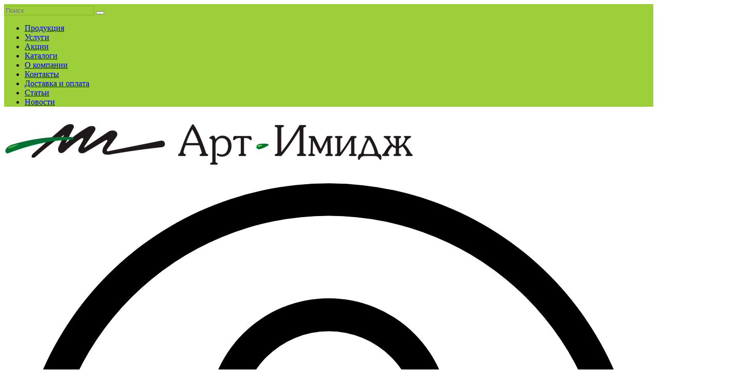

--- FILE ---
content_type: text/html; charset=UTF-8
request_url: https://artimage-don.ru/posuda/flyazhki-s-logotipom/flyazhka-painkiller-krasnaya
body_size: 11756
content:
<!DOCTYPE html>
<html>
<head>
    
<meta charset="utf-8">
<title>Фляжка Painkiller, красная | Типография «Арт-Имидж» Ростов-на-Дону</title>
<meta name="viewport" content="width=device-width, initial-scale=1">
<meta http-equiv="x-ua-compatible" content="ie=edge">
<base href="https://artimage-don.ru/">
<meta name="description" content="Фляжка Painkiller, красная">
    

    
<meta property="og:title" content="Фляжка Painkiller, красная"/>
    <meta property="og:type" content="product"/>
<meta property="og:url" content="https://artimage-don.ru/posuda/flyazhki-s-logotipom/flyazhka-painkiller-krasnaya"/>
<meta property="og:description" content=""/>
<meta property="og:site_name" content="Типография «Арт-Имидж»"/>
    <meta property="twitter:image:src" content="https://artimage-don.ru/assets/images/products/6668/585-50-4-1000x1000.jpg" />
    <meta property="og:image" content="https://artimage-don.ru/assets/images/products/6668/585-50-4-1000x1000.jpg" />
<meta property="og:video" content="" />
<meta property="twitter:card" content="summary_large_image" />
<meta property="twitter:site" content="@Типография «Арт-Имидж»" />
<meta property="twitter:creator" content="@Типография «Арт-Имидж»" />
<meta property="twitter:title" content="Фляжка Painkiller, красная"/>
<meta property="twitter:description" content=""/><link rel="shortcut icon" href="favicon.ico?v=1.72">



<link href="https://fonts.googleapis.com/css?family=Inter:200,300,400,500,700&display=swap&subset=cyrillic" rel="stylesheet">

<meta name="csrf-token" content="f7785991a27c1b24ed320bc9765f929a">
<meta name="assets-version" content="1.72">
<link rel="stylesheet" href="/assets/components/artsite/web/lib/bootstrap4/dist/css/bootstrap.min.css?v=1.72" type="text/css" />
<link rel="stylesheet" href="/assets/components/artsite/web/lib/components-font-awesome/css/font-awesome.min.css?v=1.72" type="text/css" />
<link rel="stylesheet" href="/assets/components/artsite/web/lib/fancybox/dist/jquery.fancybox.css?v=1.72" type="text/css" />
<link rel="stylesheet" href="/assets/components/artsite/web/lib/animate.css/animate.min.css?v=1.72" type="text/css" />
<link rel="stylesheet" href="/assets/components/artsite/web/css/main.css?v=1.72" type="text/css" />
<link rel="stylesheet" href="/assets/components/msearch2/css/web/default.css" type="text/css" />

	<script type="text/javascript">
		if (typeof mse2Config == "undefined") {mse2Config = {"cssUrl":"\/assets\/components\/msearch2\/css\/web\/","jsUrl":"\/assets\/components\/msearch2\/js\/web\/","actionUrl":"\/assets\/components\/msearch2\/action.php"};}
		if (typeof mse2FormConfig == "undefined") {mse2FormConfig = {};}
		mse2FormConfig["4d068d8fbceac0ac47b9541ccdc02798adf85968"] = {"autocomplete":"results","queryVar":"query","minQuery":3,"pageId":15};
	</script>
<link rel="stylesheet" href="/assets/components/minishop2/css/web/default.css?v=e2bdf7f5a6" type="text/css" />
<link rel="stylesheet" href="/assets/components/minishop2/css/web/lib/jquery.jgrowl.min.css" type="text/css" />
<script>miniShop2Config = {"close_all_message":"\u0437\u0430\u043a\u0440\u044b\u0442\u044c \u0432\u0441\u0435","cssUrl":"\/assets\/components\/minishop2\/css\/web\/","jsUrl":"\/assets\/components\/minishop2\/js\/web\/","actionUrl":"\/assets\/components\/minishop2\/action.php","ctx":"web","price_format":[2,"."," "],"price_format_no_zeros":true,"weight_format":[3,"."," "],"weight_format_no_zeros":true};</script>
<link rel="stylesheet" href="/assets/components/ajaxform/css/default.css" type="text/css" />
</head>

<body>

<style type="text/css">
    body {
        background-color: #ffffff;        color: #1f191a;    }

    .card-title a {
        color: #1f191a;    }

    h1.mainpage {
        color: #1f191a;    }
    .main-color {
        background-color: #9dcf3a;        color: #1f191a;    }
    .menu-color {
        background-color: #80b724;    }
    .mobile-navbar {
        border-top: 3px solid #9dcf3a;
    }
    #mse2_form .form-control {
        background-color: #9dcf3a;        border: 1px solid #80b724;    }
    .header-menu .burger {
        color: #9dcf3a;
    }
    .header-menu .menu-list {
        background-color: #9dcf3a;
    }
    .navbar-menu>li {
        border-bottom: #80b724 5px solid;    }
    .navbar-menu>li a {
        color: #ffffff;    }

    #msMiniCart a, #msMiniCart a:hover {
        color: #1f191a;    }

    .ms2_product:hover, .category:hover, .vendor:hover, .pay-method:hover, .delivery-method:hover, .folder:hover, folder-sale:hover {
        box-shadow: 0 0 0 .25rem #9dcf3a;    }

    .tizer {
        color: #ffffff;    }

    .scrollToTop {
        background-color: #80b724;    }

    .scrollToTop a {
        color: #ffffff;    }

    .btn-search, .btn-search:hover, .btn-search:active {
        color: #80b724;
    }

    .category-icon {
        background-color: #80b724;    }

    footer {
        background-color: #efefef;
    }

    .slick-arrow {
        background-color: #9dcf3a!important;    }

    .price-hits {
        color: #9dcf3a;    }

    .page-link {
        color: #9dcf3a;        background-color: #ffffff;    }

    .page-link:hover {
        color: #9dcf3a;    }

    .page-item.active .page-link {
        background-color: #ffffff;        background-color: #9dcf3a;        border-color: #9dcf3a;    }

    .more_btn i, a.more_btn, a.more_btn:hover {
        color: #9dcf3a;    }

</style>
<!-- standard -->



<nav class="navbar navbar-expand-lg d-lg-none navbar-dark mobile-navbar fixed-top">
    <div class="header-menu">
        <div class="burger">
            <i class="fa fa-bars" aria-hidden="true"></i>
        </div>

        <div class="menu-list">
            <div class="menu-close"></div>

            <div class="mb-4 mr-4 ml-4">
                <form data-key="4d068d8fbceac0ac47b9541ccdc02798adf85968" action="search" method="get" class="form-inline msearch2" id="mse2_form">
                                        <input type="text" class="form-control" name="query" placeholder="Поиск" value="">
                                        <button class="btn-search" type="submit" title="Перейти к результатам поиска"><i class="fa fa-search"></i></button>
                                    </form>            </div>

            <ul>
                <li class="first active"><a href="products/" >Продукция</a></li><li><a href="uslugi/" >Услуги</a></li><li><a href="akcii/" >Акции</a></li><li><a href="catalogs/" >Каталоги</a></li><li><a href="about" >О компании</a></li><li><a href="contacts" >Контакты</a></li><li><a href="dostavka-oplata" >Доставка и оплата</a></li><li><a href="blog/" >Статьи</a></li><li class="last"><a href="news" >Новости</a></li>            </ul>
        </div>
    </div>
    <a href="/">
        <img class="mobile-logo img-fluid"
             src="/assets/images/theme/site_logo.png"
             alt="Типография «Арт-Имидж»">
    </a>
    <div class="float-right">
            <a href="profile" class="userpic">
        <div class="media login">
            <img src="/assets/components/artsite/web/img/user.svg"
                 alt="userpic" title="Войти / Зарегистрироваться"
                 class="align-self-center header-user">
            <div class="media-body align-self-center ml-2 d-none d-md-block">
                Кабинет
            </div>
        </div>
    </a>



    </div>

    
    <div class="float-right">
        <div id="msMiniCart" class="">
    <div class="empty">
        <div class="media cart">
            <a href="cart">
                <img class="d-flex align-self-center" src="/assets/components/artsite/web/img/bag.svg" alt="">
            </a>
            <div class="media-body align-self-center ml-2 pt-1 d-none d-md-block">
                <a href="cart">Мой заказ</a>
            </div>
        </div>
    </div>

    <div class="not_empty cart">
        <div class="media cart">
            <a href="cart" class="position-relative">
                <img class="d-flex align-self-center" src="/assets/components/artsite/web/img/bag.svg" alt="">
                <span class="ms2_total_count total-label">0</span>
            </a>
            <div class="media-body align-self-center ml-2 d-none d-md-block">
                <a href="cart">
                    Сумма<br> <span class="ms2_total_cost">0</span>&nbsp;<i class="fa fa-rub" title="руб."></i>
                </a>
            </div>
        </div>
    </div>
</div>    </div>
</nav>


<div class="d-lg-block none">
    
    </div>


<header class="main-color d-none d-lg-block">
    <div class="container">
        <div class="row align-items-center">
            <div class="col-lg-4">
                <div class="logotip">
                    <a href="/">
                        <img class="img-fluid site-logo" src="/assets/images/theme/site_logo_2.png"
                             alt="Типография «Арт-Имидж»"
                             title="Перейти на главную Типография «Арт-Имидж»">
                    </a>
                </div>
                <p class="header-slogan text-center"></p>
            </div>
            <div class="col-lg-3 text-right">
                                    <p class="phone">+7 (863) 204-17-83 (82, 81)</p>
                                                    <p class="phone"><a style="color: unset" href="https://api.whatsapp.com/send?phone=79613295057"><i class="fa fa-whatsapp" style="font-size: 1.5rem;vertical-align: top;"></i> +7 (961) 329-50-57</a></p>
                                                    <p class="header-email text-right mt-2"><a href="mailto:info@artimage-don.ru">info@artimage-don.ru</a></p>
                            </div>
            
            <div class="col-lg-1">
                <div class="text-right">
                    <div class="smm-block">
    
    
    
    
            <a class="smm-icon" href="https://vk.com/artimage_don161"><img
                    src="assets/components/artsite/web/img/smm-icons/vk-icon.svg"
                    alt=""></a>
    
    </div>                </div>
            </div>
            
            
            <div class="col-lg-3">
                <button class="btn btn-warning zakaz-zvon mb-3 float-right" type="button" data-toggle="modal" data-target="#modalAskCall">
    <i class="fa fa-phone"></i> Заказать звонок
</button>

<div id="modalAskCall" class="modal fade ajax-modal-form" tabindex="-1">
    <div class="modal-dialog modal-dialog-centered">
        <div class="modal-content">
            <div class="modal-header no-bottom-border">
                <button type="button" class="close" data-dismiss="modal" aria-label="Close">
                    <span aria-hidden="true">&times;</span>
                </button>
            </div>
            <div class="modal-body">

                <div class="text-center">
                    <div class="ask_call_circle m-auto">
                        <i class="fa fa-phone"></i>
                    </div>
                    <p id="modalAskCallLabel" class="ask_call_text">Оставьте номер вашего телефона и наш менеджер свяжется с вами</p>
                </div>

                <form class="ajax_form" action="posuda/flyazhki-s-logotipom/flyazhka-painkiller-krasnaya" method="post" id="fi2">

    <div class="form-group ">
        <label for="af_name">Имя *</label>
        <input type="text" id="af_name" name="name" value="" placeholder="" class="form-control">
        <span class="error_name text-danger"></span>
    </div>
    <div class="form-group ">
        <label for="af_phone">Телефон *</label>
        <input id="af_phone" name="phone" value="" type="text" minlength="11" maxlength="11" placeholder="" class="form-control">
        <!--noindex--><small id="af_phoneHelp" class="form-text text-muted">Номер телефона, например: 89991234567</small><!--/noindex-->
        <span class="error_phone text-danger"></span>
    </div>
    <div class="form-group form-check">
        <input id="acceptFZ" class="form-check-input" type="checkbox" name="acceptance" value="1"
               aria-invalid="false"
               required>
        <label class="form-check-label" for="acceptFZ">
            Я согласен на обработку персональных данных в соответствии с <a href="privacy-policy">политикой конфиденциальности</a>
        </label>
    </div>

    <div class="mb-4">
        <div class="captcha">
            <img class="img-captcha" src="assets/components/artsite/captcha/captcha.php?id=captcha1&rnd=1767764139491" data-src="assets/components/artsite/captcha/captcha.php?id=captcha1" height="46" width="132" style="display:inline-block;">
            <div class="btn btn-default refresh-captcha"><i class="fa fa-refresh"></i> Обновить</div>
            <div class="form-group">
                <label for="captcha1" class="control-label">Пожалуйста, введите проверочный код:</label>
                <div class="controls">
                    <input id="captcha1" name="captcha1" type="text" class="form-control" required="required" value="" minlength="6" maxlength="6" autocomplete="off">
                    <span class="error_captcha1"></span>
                </div>
            </div>
        </div>
    </div>


    <button type="submit" class="btn btn-success btn-lg w-100">
        Заказать звонок
    </button>


	<input type="hidden" name="af_action" value="6d82bab8e636eeee0ef54e0ef48befc8" />
</form>
            </div>
        </div>
    </div>
</div>                <button class="btn btn-success zadat-vopros float-right" type="button" data-toggle="modal" data-target="#modalAskQuestion">
    <i class="fa fa-question-circle-o"></i> Задать вопрос
</button>

<div id="modalAskQuestion" class="modal fade ajax-modal-form" tabindex="-1">
    <div class="modal-dialog modal-dialog-centered">
        <div class="modal-content">
            <div class="modal-header no-bottom-border">
                <button type="button" class="close" data-dismiss="modal" aria-label="Close">
                    <span aria-hidden="true">&times;</span>
                </button>
            </div>
            <div class="modal-body">

                <div class="text-center">
                    <div class="ask_question_circle m-auto">
                        <i class="fa fa-question-circle-o"></i>
                    </div>
                    <p id="modalAskCallLabel" class="ask_question_text">Оставьте сообщение,<br> и наш менеджер свяжется с вами</p>
                </div>

                <form class="ajax_form" action="posuda/flyazhki-s-logotipom/flyazhka-painkiller-krasnaya" method="post" id="fi">

    <div class="form-group ">
        <label for="af_name">Имя *</label>
        <input type="text" id="af_name" name="name" value="" placeholder="" class="form-control">
        <span class="error_name text-danger"></span>
    </div>
    <div class="form-group ">
        <label>Эл. почта *</label>
        <input class="form-control" id="af_email" name="email" type="email" value=""
               placeholder="">
        <span class="error_email text-danger"></span>
    </div>
    <div class="form-group ">
        <label for="af_phone">Телефон *</label>
        <input id="af_phone" name="phone" value="" type="text" minlength="11" maxlength="11" placeholder="" class="form-control">
        <!--noindex--><small id="af_phoneHelp" class="form-text text-muted">Номер телефона, например: 89991234567</small><!--/noindex-->
        <span class="error_phone text-danger"></span>
    </div>
    <div class="form-group ">
        <label>Сообщение *</label>
        <textarea class="form-control" id="af_message" name="message" rows="3"
                  placeholder="Сообщение"></textarea>
        <span class="error_message text-danger"></span>
    </div>

    <div class="form-group form-check">
        <input id="acceptFZ" class="form-check-input" type="checkbox" name="acceptance" value="1"
               aria-invalid="false"
               required>
        <label class="form-check-label" for="acceptFZ">
            Я согласен на обработку персональных данных в соответствии с <a href="privacy-policy">политикой конфиденциальности</a>
        </label>
    </div>

    <div class="mb-4">
        <div class="captcha">
            <img class="img-captcha" src="assets/components/artsite/captcha/captcha.php?id=captcha2&rnd=1767764139491" data-src="assets/components/artsite/captcha/captcha.php?id=captcha2" height="46" width="132" style="display:inline-block;">
            <div class="btn btn-default refresh-captcha"><i class="fa fa-refresh"></i> Обновить</div>
            <div class="form-group">
                <label for="captcha2" class="control-label">Пожалуйста, введите проверочный код:</label>
                <div class="controls">
                    <input id="captcha2" name="captcha2" type="text" class="form-control" required="required" value="" minlength="6" maxlength="6" autocomplete="off">
                    <span class="error_captcha2"></span>
                </div>
            </div>
        </div>
    </div>

    <button type="submit" class="btn btn-success btn-lg w-100">
        Отправить сообщение
    </button>


	<input type="hidden" name="af_action" value="083b2187e10a06944ccec2756b19f81a" />
</form>
            </div>
        </div>
    </div>
</div>            </div>
            <div class="col-lg-1">
                <div class="text-center">
                    <div class="mb-1" style="border-radius: .5rem;padding:.3rem;background:#fff;">
                        <a class="unset-link" href="https://yandex.ru/maps/org/1101432563/reviews?utm_source=qr&utm_medium=qr_image&utm_campaign=v1"><img class="img-fluid" src="/assets/images/theme/qr-reviews.jpg" alt="">
                        </a>
                    </div>
                    <p class="mb-0" style="line-height: .9rem;">
                        <a class="unset-link" href="https://yandex.ru/maps/org/1101432563/reviews?utm_source=qr&utm_medium=qr_image&utm_campaign=v1">
                            <small>Оставить отзыв</small>
                        </a>
                    </p>
                </div>
            </div>
        </div>
    </div>
</header>


<section class="main-navbar menu-color animated d-none d-lg-block">
    <div class="container">
        <nav class="nav-menu position-relative">
            <div class="row align-items-center unset">
                <div class="col-lg-8 col-xl-7 unset">
                    <ul class="navbar-menu unset">
                        <li><a href="akcii/" class="akcii-link">Акции</a></li>
                        <li class="nav-item first"><a class="nav-link" href="/" >Главная</a></li>    <li class="nav-item active dropdown">
        <a href="products/" class="nav-link"
           id="navbarDropdownMenuLink"
           data-toggle="dropdown"
           aria-haspopup="true"
           aria-expanded="false" >Продукция        </a>
        <ul class="dropdown-menu" aria-labelledby="navbarDropdownMenuLink">
            
    <div class="row">
        <div class="col-lg-9">
            <div class="row"><div class="col-lg-4 col-xl-4">
    <li class="nav-item first">
        <a class="nav-link" href="lenty-dlya-badge/" >
            <div class="media">
                <div class="align-self-center mr-2">
                                            <span class="menu-caticon menuicon-12584"></span>
                        <style>
                            .menuicon-12584 {
                                background-image: url(/assets/images/icons/for_badge.svg);
                                filter: invert(0);
                            }
                            .menuicon-12584:hover, .menuicon-12584:focus {
                                filter: invert(40%);
                            }
                        </style>
                                    </div>
                <div class="media-body align-self-center">
                    Ленты для бейджей                </div>
            </div>
        </a>
            </li>
</div><div class="col-lg-4 col-xl-4">
    <li class="nav-item">
        <a class="nav-link" href="poligrafiya/" >
            <div class="media">
                <div class="align-self-center mr-2">
                                            <span class="menu-caticon menuicon-2268"></span>
                        <style>
                            .menuicon-2268 {
                                background-image: url(/assets/images/icons/poligraphia.svg);
                                filter: invert(0);
                            }
                            .menuicon-2268:hover, .menuicon-2268:focus {
                                filter: invert(40%);
                            }
                        </style>
                                    </div>
                <div class="media-body align-self-center">
                    Полиграфия                </div>
            </div>
        </a>
            </li>
</div><div class="col-lg-4 col-xl-4">
    <li class="nav-item">
        <a class="nav-link" href="ruchki/" >
            <div class="media">
                <div class="align-self-center mr-2">
                                            <span class="menu-caticon menuicon-89"></span>
                        <style>
                            .menuicon-89 {
                                background-image: url(/assets/images/icons/pen.svg);
                                filter: invert(0);
                            }
                            .menuicon-89:hover, .menuicon-89:focus {
                                filter: invert(40%);
                            }
                        </style>
                                    </div>
                <div class="media-body align-self-center">
                    Ручки                </div>
            </div>
        </a>
            </li>
</div><div class="col-lg-4 col-xl-4">
    <li class="nav-item">
        <a class="nav-link" href="ezhednevniki-bloknoty/" >
            <div class="media">
                <div class="align-self-center mr-2">
                                            <span class="menu-caticon menuicon-144"></span>
                        <style>
                            .menuicon-144 {
                                background-image: url(assets/images/icons/plan.svg);
                                filter: invert(0);
                            }
                            .menuicon-144:hover, .menuicon-144:focus {
                                filter: invert(40%);
                            }
                        </style>
                                    </div>
                <div class="media-body align-self-center">
                    Ежедневники и блокноты                </div>
            </div>
        </a>
            </li>
</div><div class="col-lg-4 col-xl-4">
    <li class="nav-item">
        <a class="nav-link" href="paketyi-s-logotipom/" >
            <div class="media">
                <div class="align-self-center mr-2">
                                            <span class="menu-caticon menuicon-12388"></span>
                        <style>
                            .menuicon-12388 {
                                background-image: url(/assets/images/icons/bag.svg);
                                filter: invert(0);
                            }
                            .menuicon-12388:hover, .menuicon-12388:focus {
                                filter: invert(40%);
                            }
                        </style>
                                    </div>
                <div class="media-body align-self-center">
                    Пакеты с логотипом                </div>
            </div>
        </a>
            </li>
</div><div class="col-lg-4 col-xl-4">
    <li class="nav-item active">
        <a class="nav-link" href="posuda/" >
            <div class="media">
                <div class="align-self-center mr-2">
                                            <span class="menu-caticon menuicon-72"></span>
                        <style>
                            .menuicon-72 {
                                background-image: url(/assets/images/icons/cup.svg);
                                filter: invert(0);
                            }
                            .menuicon-72:hover, .menuicon-72:focus {
                                filter: invert(40%);
                            }
                        </style>
                                    </div>
                <div class="media-body align-self-center">
                    Посуда                </div>
            </div>
        </a>
            </li>
</div><div class="col-lg-4 col-xl-4">
    <li class="nav-item">
        <a class="nav-link" href="promo-odezhda/" >
            <div class="media">
                <div class="align-self-center mr-2">
                                            <span class="menu-caticon menuicon-22"></span>
                        <style>
                            .menuicon-22 {
                                background-image: url(/assets/images/icons/t-shirt.svg);
                                filter: invert(0);
                            }
                            .menuicon-22:hover, .menuicon-22:focus {
                                filter: invert(40%);
                            }
                        </style>
                                    </div>
                <div class="media-body align-self-center">
                    Промо одежда                </div>
            </div>
        </a>
            </li>
</div><div class="col-lg-4 col-xl-4">
    <li class="nav-item">
        <a class="nav-link" href="chasy/" >
            <div class="media">
                <div class="align-self-center mr-2">
                                            <span class="menu-caticon menuicon-133"></span>
                        <style>
                            .menuicon-133 {
                                background-image: url(/assets/images/icons/clocks.svg);
                                filter: invert(0);
                            }
                            .menuicon-133:hover, .menuicon-133:focus {
                                filter: invert(40%);
                            }
                        </style>
                                    </div>
                <div class="media-body align-self-center">
                    Часы и метеостанции                </div>
            </div>
        </a>
            </li>
</div><div class="col-lg-4 col-xl-4">
    <li class="nav-item">
        <a class="nav-link" href="sumki/" >
            <div class="media">
                <div class="align-self-center mr-2">
                                            <span class="menu-caticon menuicon-97"></span>
                        <style>
                            .menuicon-97 {
                                background-image: url(/assets/images/icons/sumki.svg);
                                filter: invert(0);
                            }
                            .menuicon-97:hover, .menuicon-97:focus {
                                filter: invert(40%);
                            }
                        </style>
                                    </div>
                <div class="media-body align-self-center">
                    Сумки                </div>
            </div>
        </a>
            </li>
</div><div class="col-lg-4 col-xl-4">
    <li class="nav-item">
        <a class="nav-link" href="novogodnyaya-produkciya/" >
            <div class="media">
                <div class="align-self-center mr-2">
                                            <span class="menu-caticon menuicon-155"></span>
                        <style>
                            .menuicon-155 {
                                background-image: url(/assets/images/icons/hny.svg);
                                filter: invert(0);
                            }
                            .menuicon-155:hover, .menuicon-155:focus {
                                filter: invert(40%);
                            }
                        </style>
                                    </div>
                <div class="media-body align-self-center">
                    Новогодняя продукция                </div>
            </div>
        </a>
            </li>
</div><div class="col-lg-4 col-xl-4">
    <li class="nav-item">
        <a class="nav-link" href="promo-suveniry/" >
            <div class="media">
                <div class="align-self-center mr-2">
                                            <span class="menu-caticon menuicon-112"></span>
                        <style>
                            .menuicon-112 {
                                background-image: url(/assets/images/icons/promo.svg);
                                filter: invert(0);
                            }
                            .menuicon-112:hover, .menuicon-112:focus {
                                filter: invert(40%);
                            }
                        </style>
                                    </div>
                <div class="media-body align-self-center">
                    Промо-сувениры                </div>
            </div>
        </a>
            </li>
</div><div class="col-lg-4 col-xl-4">
    <li class="nav-item">
        <a class="nav-link" href="dom/" >
            <div class="media">
                <div class="align-self-center mr-2">
                                            <span class="menu-caticon menuicon-21"></span>
                        <style>
                            .menuicon-21 {
                                background-image: url(/assets/images/icons/home.svg);
                                filter: invert(0);
                            }
                            .menuicon-21:hover, .menuicon-21:focus {
                                filter: invert(40%);
                            }
                        </style>
                                    </div>
                <div class="media-body align-self-center">
                    Для дома                </div>
            </div>
        </a>
            </li>
</div><div class="col-lg-4 col-xl-4">
    <li class="nav-item">
        <a class="nav-link" href="office/" >
            <div class="media">
                <div class="align-self-center mr-2">
                                            <span class="menu-caticon menuicon-12389"></span>
                        <style>
                            .menuicon-12389 {
                                background-image: url(/assets/images/icons/office.svg);
                                filter: invert(0);
                            }
                            .menuicon-12389:hover, .menuicon-12389:focus {
                                filter: invert(40%);
                            }
                        </style>
                                    </div>
                <div class="media-body align-self-center">
                    Для офиса                </div>
            </div>
        </a>
            </li>
</div><div class="col-lg-4 col-xl-4">
    <li class="nav-item">
        <a class="nav-link" href="sport-otdyh/" >
            <div class="media">
                <div class="align-self-center mr-2">
                                            <span class="menu-caticon menuicon-59"></span>
                        <style>
                            .menuicon-59 {
                                background-image: url(/assets/images/icons/sport.svg);
                                filter: invert(0);
                            }
                            .menuicon-59:hover, .menuicon-59:focus {
                                filter: invert(40%);
                            }
                        </style>
                                    </div>
                <div class="media-body align-self-center">
                    Спорт и отдых                </div>
            </div>
        </a>
            </li>
</div><div class="col-lg-4 col-xl-4">
    <li class="nav-item">
        <a class="nav-link" href="zonty/" >
            <div class="media">
                <div class="align-self-center mr-2">
                                            <span class="menu-caticon menuicon-108"></span>
                        <style>
                            .menuicon-108 {
                                background-image: url(/assets/images/icons/umbrella.svg);
                                filter: invert(0);
                            }
                            .menuicon-108:hover, .menuicon-108:focus {
                                filter: invert(40%);
                            }
                        </style>
                                    </div>
                <div class="media-body align-self-center">
                    Зонты                </div>
            </div>
        </a>
            </li>
</div><div class="col-lg-4 col-xl-4">
    <li class="nav-item">
        <a class="nav-link" href="electronics/" >
            <div class="media">
                <div class="align-self-center mr-2">
                                            <span class="menu-caticon menuicon-121"></span>
                        <style>
                            .menuicon-121 {
                                background-image: url(/assets/images/icons/comp.svg);
                                filter: invert(0);
                            }
                            .menuicon-121:hover, .menuicon-121:focus {
                                filter: invert(40%);
                            }
                        </style>
                                    </div>
                <div class="media-body align-self-center">
                    Электроника                </div>
            </div>
        </a>
            </li>
</div><div class="col-lg-4 col-xl-4">
    <li class="nav-item">
        <a class="nav-link" href="products/kollekczii-s-printami/" >
            <div class="media">
                <div class="align-self-center mr-2">
                                            <span class="menu-caticon menuicon-26072"></span>
                        <style>
                            .menuicon-26072 {
                                background-image: url(/assets/images/icons/t-shirt.svg);
                                filter: invert(0);
                            }
                            .menuicon-26072:hover, .menuicon-26072:focus {
                                filter: invert(40%);
                            }
                        </style>
                                    </div>
                <div class="media-body align-self-center">
                    Коллекции с принтами                </div>
            </div>
        </a>
            </li>
</div><div class="col-lg-4 col-xl-4">
    <li class="nav-item">
        <a class="nav-link" href="products/sedobnyie-podarki/" >
            <div class="media">
                <div class="align-self-center mr-2">
                                            <span class="menu-caticon menuicon-30126"></span>
                        <style>
                            .menuicon-30126 {
                                background-image: url(/assets/images/icons/for_eat.svg);
                                filter: invert(0);
                            }
                            .menuicon-30126:hover, .menuicon-30126:focus {
                                filter: invert(40%);
                            }
                        </style>
                                    </div>
                <div class="media-body align-self-center">
                    Съедобные подарки                </div>
            </div>
        </a>
            </li>
</div><div class="col-lg-4 col-xl-4">
    <li class="nav-item">
        <a class="nav-link" href="korporativnyie-podarki/" >
            <div class="media">
                <div class="align-self-center mr-2">
                                            <span class="menu-caticon menuicon-131"></span>
                        <style>
                            .menuicon-131 {
                                background-image: url(/assets/images/icons/corpgifts.svg);
                                filter: invert(0);
                            }
                            .menuicon-131:hover, .menuicon-131:focus {
                                filter: invert(40%);
                            }
                        </style>
                                    </div>
                <div class="media-body align-self-center">
                    Корпоративные подарки                </div>
            </div>
        </a>
            </li>
</div><div class="col-lg-4 col-xl-4">
    <li class="nav-item">
        <a class="nav-link" href="nagradnaya-produkcziya/" >
            <div class="media">
                <div class="align-self-center mr-2">
                                            <span class="menu-caticon menuicon-151"></span>
                        <style>
                            .menuicon-151 {
                                background-image: url(/assets/images/icons/kubok.svg);
                                filter: invert(0);
                            }
                            .menuicon-151:hover, .menuicon-151:focus {
                                filter: invert(40%);
                            }
                        </style>
                                    </div>
                <div class="media-body align-self-center">
                    Наградная продукция                </div>
            </div>
        </a>
            </li>
</div><div class="col-lg-4 col-xl-4">
    <li class="nav-item">
        <a class="nav-link" href="suveniryi-k-prazdnikam/" >
            <div class="media">
                <div class="align-self-center mr-2">
                                            <span class="menu-caticon menuicon-167"></span>
                        <style>
                            .menuicon-167 {
                                background-image: url(/assets/images/icons/suvenir.svg);
                                filter: invert(0);
                            }
                            .menuicon-167:hover, .menuicon-167:focus {
                                filter: invert(40%);
                            }
                        </style>
                                    </div>
                <div class="media-body align-self-center">
                    Сувениры к праздникам                </div>
            </div>
        </a>
            </li>
</div><div class="col-lg-4 col-xl-4">
    <li class="nav-item">
        <a class="nav-link" href="podarochnyie-naboryi/" >
            <div class="media">
                <div class="align-self-center mr-2">
                                            <span class="menu-caticon menuicon-204"></span>
                        <style>
                            .menuicon-204 {
                                background-image: url(/assets/images/icons/package.svg);
                                filter: invert(0);
                            }
                            .menuicon-204:hover, .menuicon-204:focus {
                                filter: invert(40%);
                            }
                        </style>
                                    </div>
                <div class="media-body align-self-center">
                    Подарочные наборы                </div>
            </div>
        </a>
            </li>
</div><div class="col-lg-4 col-xl-4">
    <li class="nav-item">
        <a class="nav-link" href="upakovka/" >
            <div class="media">
                <div class="align-self-center mr-2">
                                            <span class="menu-caticon menuicon-199"></span>
                        <style>
                            .menuicon-199 {
                                background-image: url(/assets/images/icons/package.svg);
                                filter: invert(0);
                            }
                            .menuicon-199:hover, .menuicon-199:focus {
                                filter: invert(40%);
                            }
                        </style>
                                    </div>
                <div class="media-body align-self-center">
                    Упаковка                </div>
            </div>
        </a>
            </li>
</div><div class="col-lg-4 col-xl-4">
    <li class="nav-item">
        <a class="nav-link" href="products/nashi-rabotyi/" >
            <div class="media">
                <div class="align-self-center mr-2">
                                            <span class="menu-caticon menuicon-26062"></span>
                        <style>
                            .menuicon-26062 {
                                background-image: url(/assets/images/icons/poligraphia.svg);
                                filter: invert(0);
                            }
                            .menuicon-26062:hover, .menuicon-26062:focus {
                                filter: invert(40%);
                            }
                        </style>
                                    </div>
                <div class="media-body align-self-center">
                    Наши работы                </div>
            </div>
        </a>
            </li>
</div><div class="col-lg-4 col-xl-4">
    <li class="nav-item last">
        <a class="nav-link" href="products/new/" >
            <div class="media">
                <div class="align-self-center mr-2">
                                            <i class="fa fa-snowflake-o"></i>
                                    </div>
                <div class="media-body align-self-center">
                    Новинки                </div>
            </div>
        </a>
            </li>
</div></div>
        </div>
        <div class="col-lg-3">
            <p class="menu-banner-title">Супер предложения</p>
            <div class="menu-banner"><a href="bannerclick/58"><img class="img-fluid" src="/assets/images/photos/чаи 1.jpg" alt="чаи и чайники" title=""></a></div>
<div class="menu-banner"><a href="bannerclick/60"><img class="img-fluid" src="/assets/images/photos/пакеты с шелк.jpg" alt="Шелкография для бизнеса" title=""></a></div>        </div>
    </div>
        </ul>
    </li>
    <li class="nav-item">
        <a href="uslugi/" class="nav-link" >Услуги</a>
    </li>
<li class="nav-item"><a class="nav-link" href="about" >О компании</a></li><li class="nav-item last"><a class="nav-link" href="contacts" >Контакты</a></li>                    </ul>
                </div>
                <div class="d-none d-lg-block col-lg-4 col-xl-5">
                    <div class="row align-items-center no-gutters">
                        <div class="d-none d-lg-block col-lg-4 col-xl-6">
                            <div class="mr-2">
                                <form data-key="4d068d8fbceac0ac47b9541ccdc02798adf85968" action="search" method="get" class="form-inline msearch2" id="mse2_form">
                                        <input type="text" class="form-control" name="query" placeholder="Поиск" value="">
                                        <button class="btn-search" type="submit" title="Перейти к результатам поиска"><i class="fa fa-search"></i></button>
                                    </form>                            </div>
                        </div>
                        <div class="col-xl-3 col-lg-4">
                            
                            <div class="float-right">
                                    <a href="profile" class="userpic">
        <div class="media login">
            <img src="/assets/components/artsite/web/img/user.svg"
                 alt="userpic" title="Войти / Зарегистрироваться"
                 class="align-self-center header-user">
            <div class="media-body align-self-center ml-2 d-none d-md-block">
                Кабинет
            </div>
        </div>
    </a>



                            </div>
                        </div>
                        <div class="col-xl-3 col-lg-4">
                            
                            <div class="float-right">
                                <div id="msMiniCart" class="">
    <div class="empty">
        <div class="media cart">
            <a href="cart">
                <img class="d-flex align-self-center" src="/assets/components/artsite/web/img/bag.svg" alt="">
            </a>
            <div class="media-body align-self-center ml-2 pt-1 d-none d-md-block">
                <a href="cart">Мой заказ</a>
            </div>
        </div>
    </div>

    <div class="not_empty cart">
        <div class="media cart">
            <a href="cart" class="position-relative">
                <img class="d-flex align-self-center" src="/assets/components/artsite/web/img/bag.svg" alt="">
                <span class="ms2_total_count total-label">0</span>
            </a>
            <div class="media-body align-self-center ml-2 d-none d-md-block">
                <a href="cart">
                    Сумма<br> <span class="ms2_total_cost">0</span>&nbsp;<i class="fa fa-rub" title="руб."></i>
                </a>
            </div>
        </div>
    </div>
</div>                            </div>
                        </div>
                    </div>
                </div>
            </div>
        </nav>
    </div>
</section>


<div class="container mt-4 mb-3 d-none d-lg-block">
        <div class="card text-white bg-danger">
  <div class="card-body">
    <p class="card-text text-center" style="font-size:1.2rem">Минимальная сумма заказа без нанесения — 5000 ₽</p>
  </div>
</div>    </div>
    
<div class="container d-lg-none" style="margin-top: 85px; margin-bottom: -40px">
                        <div class="text-center mb-4"><a style="color: #9dcf3a; text-decoration: none; font-size: 1.1rem; font-weight: bold;" href="https://api.whatsapp.com/send?phone=79613295057"><i class="fa fa-whatsapp" style="font-size: 1.5rem;vertical-align: top;"></i> +7 (961) 329-50-57</a></div>
                        <div class="card text-white bg-danger">
  <div class="card-body">
    <p class="card-text text-center" style="font-size:1.2rem">Минимальная сумма заказа без нанесения — 5000 ₽</p>
  </div>
</div>    </div>










    
                
    
                <section class="content-block">
        <div class="container">
            <main>
                <div class="d-none d-lg-block">
    <div class="row align-items-center crumbs-row">
        <div class="col-lg-10">
            <ol class="breadcrumb"><li class="breadcrumb-item"><a href="/">Главная</a></li><li class="breadcrumb-item"><a href="products/">Продукция</a></li><li class="breadcrumb-item"><a href="posuda/">Посуда</a></li><li class="breadcrumb-item"><a href="posuda/flyazhki-s-logotipom/">Фляжки с логотипом</a></li><li class="breadcrumb-item active">Фляжка Painkiller, красная</li></ol>        </div>
        <div class="col-lg-2">
            <div class="float-right">
                <!--noindex-->
                <button class="btn btn-sm btn-outline-info float-right" data-toggle="modal"
                        data-target="#shareModalMain">
                    <div class="media">
                        <div class="d-none d-lg-block media-body align-self-center small mr-2">Поделиться</div>
                        <i class="fa fa-share-alt d-flex align-self-center" title="Поделиться в соц. сетях"></i>
                    </div>
                </button>
                <!--/noindex-->
            </div>
        </div>
    </div>
</div>




<!--noindex-->
<div class="modal fade" id="shareModalMain" tabindex="-1" role="dialog" aria-labelledby="shareModalLabelMain"
     aria-hidden="true">
    <div class="modal-dialog modal-dialog-centered" role="document">
        <div class="modal-content">
            <div class="modal-header">
                <p class="modal-title" id="shareModalLabelMain">Поделиться страницей в соц. сетях</p>
                <button type="button" class="close" data-dismiss="modal" aria-label="Закрыть">
                    <span aria-hidden="true">&times;</span>
                </button>
            </div>
            <div class="modal-body">
                <div class="share">
                    <a onClick="window.open('https://vkontakte.ru/share.php?url=https://artimage-don.ru/posuda/flyazhki-s-logotipom/flyazhka-painkiller-krasnaya','sharer','toolbar=0,status=0,width=700,height=400');"
                       href="javascript: void(0)" class="vkontakte"></a>
                    <a onClick="window.open('https://www.facebook.com/sharer.php?u=https://artimage-don.ru/posuda/flyazhki-s-logotipom/flyazhka-painkiller-krasnaya','sharer','toolbar=0,status=0,width=700,height=400');"
                       href="javascript: void(0)" class="facebook"></a>
                    <a onClick="window.open('https://plus.google.com/share?url=https://artimage-don.ru/posuda/flyazhki-s-logotipom/flyazhka-painkiller-krasnaya','sharer','toolbar=0,status=0,width=700,height=400');"
                       href="javascript: void(0)" class="google"></a>
                    <a onClick="window.open('https://twitter.com/intent/tweet?text= https://artimage-don.ru/posuda/flyazhki-s-logotipom/flyazhka-painkiller-krasnaya','sharer','toolbar=0,status=0,width=700,height=400');"
                       href="javascript: void(0)" class="twitter"></a>
                    <a onClick="window.open('https://connect.mail.ru/share?url=https://artimage-don.ru/posuda/flyazhki-s-logotipom/flyazhka-painkiller-krasnaya','sharer','toolbar=0,status=0,width=700,height=400');"
                       href="javascript: void(0)" class="mail"></a>
                    <a onClick="window.open('http://ok.ru/dk?st.cmd=addShare&st.s=1&st._surl=https://artimage-don.ru/posuda/flyazhki-s-logotipom/flyazhka-painkiller-krasnaya','sharer','toolbar=0,status=0,width=700,height=400');"
                       href="javascript: void(0)" class="odnoklassniki"></a>
                    <a href="mailto:?subject=&body=https://artimage-don.ru/posuda/flyazhki-s-logotipom/flyazhka-painkiller-krasnaya"
                       class="email"></a>
                    <!--<a href='javascript:window.print(); void 0;' class="print"></a>-->
                </div>
            </div>
        </div>
    </div>
</div>
<!--/noindex-->

                <div class="row align-items-center mb-3">
                    <div class="col-12 col-lg-9">
                        <h1 class="mb-2 mb-lg-0">Фляжка Painkiller, красная</h1>
                    </div>
                    <div class="col-12 col-lg-3">
                                                    <span class="small text-muted float-lg-right">Артикул: 585.50</span>
                                            </div>
                </div>

                <div class="row">
                    
                    <div class="col-lg-5">
                        <div id="msGallery">
            <div id="mainPreview">
                            <a data-fancybox="gallery" data-caption="585_50_4_1000x1000" href="/assets/images/products/6668/585-50-4-1000x1000.jpg" target="_blank"
                   class="linkImg" >
                    <img class="img-fluid" src="/assets/images/products/6668/sqbig/585-50-4-1000x1000.jpg" alt="">
                </a>
                            <a data-fancybox="gallery" data-caption="585_50_3_1000x1000" href="/assets/images/products/6668/585-50-3-1000x1000.jpg" target="_blank"
                   class="linkImg" style="display: none">
                    <img class="img-fluid" src="/assets/images/products/6668/sqbig/585-50-3-1000x1000.jpg" alt="">
                </a>
                            <a data-fancybox="gallery" data-caption="585_50_1_1000x1000" href="/assets/images/products/6668/585-50-1-1000x1000.jpg" target="_blank"
                   class="linkImg" style="display: none">
                    <img class="img-fluid" src="/assets/images/products/6668/sqbig/585-50-1-1000x1000.jpg" alt="">
                </a>
                            <a data-fancybox="gallery" data-caption="585_50_2_1000x1000" href="/assets/images/products/6668/585-50-2-1000x1000.jpg" target="_blank"
                   class="linkImg" style="display: none">
                    <img class="img-fluid" src="/assets/images/products/6668/sqbig/585-50-2-1000x1000.jpg" alt="">
                </a>
                                </div>
        <div class="row justify-content-center mt-3">
                                                <div class="col-3 gallery-icon">
                        <a href="javascript:;" class="gal-preview" data-image="/assets/images/products/6668/585-50-4-1000x1000.jpg">
                            <img class="img-fluid" src="/assets/images/products/6668/sqsmall/585-50-4-1000x1000.jpg" alt="585_50_4_1000x1000"
                                 title="">
                        </a>
                    </div>
                                                                <div class="col-3 gallery-icon">
                        <a href="javascript:;" class="gal-preview" data-image="/assets/images/products/6668/585-50-3-1000x1000.jpg">
                            <img class="img-fluid" src="/assets/images/products/6668/sqsmall/585-50-3-1000x1000.jpg" alt="585_50_3_1000x1000"
                                 title="">
                        </a>
                    </div>
                                                                <div class="col-3 gallery-icon">
                        <a href="javascript:;" class="gal-preview" data-image="/assets/images/products/6668/585-50-1-1000x1000.jpg">
                            <img class="img-fluid" src="/assets/images/products/6668/sqsmall/585-50-1-1000x1000.jpg" alt="585_50_1_1000x1000"
                                 title="">
                        </a>
                    </div>
                                                                <div class="col-3 gallery-icon">
                        <a href="javascript:;" class="gal-preview" data-image="/assets/images/products/6668/585-50-2-1000x1000.jpg">
                            <img class="img-fluid" src="/assets/images/products/6668/sqsmall/585-50-2-1000x1000.jpg" alt="585_50_2_1000x1000"
                                 title="">
                        </a>
                    </div>
                                                </div>
    </div>                    </div>

                    
                    <div class="col-lg-7">
                        <div class="product-badges">
                                                                                                                    <span class="badge badge-pill badge-warning mb-4"
                                      title="Рекомендуем">Рекомендуем</span>
                                                    </div>

                        
                        

                        <form class="ms2_form msoptionsprice-product" method="post">
                            <input type="hidden" name="id" value="6668">
                            <input type="hidden" name="count" id="product_price" value="1">

                            <div class="row">
                                
                                                                                                    <div class="col-lg-6">
                                        <table class="table mb-3 table-bordered">
    <tbody>
            <tr>
                                                <td>Вид нанесения</td>
                    <td>
                                                                                    <span class="badge badge-info">
                            Лазерная гравировка                        </span>
                                                                <span class="badge badge-info">
                            Тампопечать                        </span>
                                                                <span class="badge badge-info">
                            УФ-печать                        </span>
                                                                            </td>
                                    </tr>
            <tr>
                                                <td>Цвет</td>
                    <td>
                                                                                    красный                                                                        </td>
                                    </tr>
            <tr>
                                                <td>Материал</td>
                    <td>
                                                                                    <span class="badge badge-info">
                            металл                        </span>
                                                                <span class="badge badge-info">
                            покрытие софт-тач                        </span>
                                                                            </td>
                                    </tr>
        </tbody>
</table>                                    </div>
                                
                                <div class="col-lg-6">
                                    <div class="add-to-cart">
                                                                                    <div class="row mb-3">
                                                <div class="col-md-12">
                                                    <span class="ot">от</span> <span
                                                            class="price">599 <i class="fa fa-rub"
                                                                                                    title="руб."></i></span>
                                                </div>
                                            </div>
                                        
                                                                                    <div class="row align-items-center">
                                                <div class="col-6">
                                                    <div class="product-quantity d-flex align-items-center justify-content-center">
                                                        <div class="minus-btn"><i class="fa fa-minus"></i></div>
                                                        <input type="text" name="count" id="product_price" value="1"
                                                               class="quantity">
                                                        <div class="plus-btn"><i class="fa fa-plus"></i></div>
                                                    </div>
                                                </div>
                                                <div class="col-6">
                                                    <button type="submit"
                                                            class="btn btn-lg btn-success"
                                                            name="ms2_action"
                                                            value="cart/add">Заказать                                                    </button>
                                                </div>
                                            </div>
                                        
                                                                            </div>
                                </div>
                            </div>
                        </form>

                        
                                                    <div class="product-content mt-4 mb-4">
                                Объем 178 мл.                            </div>
                        
                        
                                                    <div class="mt-3 mb-4 stock-info">
                                <table class="table mb-3 table-bordered">
    <tbody>
            <tr>
                                                <td>Поставщик</td>
                    <td>
                                                     GIFTS.RU                                            </td>
                                    </tr>
        </tbody>
</table>                            </div>
                        
                    </div>
                </div>
            </main>
        </div>
    </section>

    
                <section class="brandings-block mb-4">
            <div class="container">
                <h2>Аналогичные товары</h2>
                <div class="row">
                    <div class="col-xl-6 col-lg-6 col-12 product-col mb-3">
    <div data-match-height="group" class="card ms2_product analogs">
        <div class="card-body">
            <div class="row align-items-center">
                <div class="col-3">
                    <a href="posuda/flyazhki-s-logotipom/flyazhka-painkiller-sinyaya">
                        <img class="img-fluid mb-2"
                             src="/assets/images/products/6667/medium/585-40-2-1000x1000.jpg"
                             alt="фото Фляжка Painkiller, синяя" title="Фляжка Painkiller, синяя">
                    </a>
                </div>
                <div class="col-6">
                    <p class="card-title mt-2"><a href="posuda/flyazhki-s-logotipom/flyazhka-painkiller-sinyaya">Фляжка Painkiller, синяя</a></p>
                </div>
                <div class="col-3">
                    <form class="ms2_form" method="post">
                        <input type="hidden" name="id" value="6667">
                        <input type="hidden" name="count" value="1">
                        <input type="hidden" name="options" value="[]">

                                                                                    <p class="price">
                                    <span class="ot">от</span> 599&nbsp;<i class="fa fa-rub"
                                                                                         title="руб."></i>
                                </p>
                                                    
                        <button type="submit"
                                class="float-right btn btn-danger w-100"
                                name="ms2_action"
                                value="cart/add">
                            <img style="height: 20px"
                                 src="/assets/components/artsite/web/img/cart-white.svg"
                                 alt="Заказать">
                        </button>
                    </form>
                </div>
            </div>
        </div>
    </div>
</div>
<div class="col-xl-6 col-lg-6 col-12 product-col mb-3">
    <div data-match-height="group" class="card ms2_product analogs">
        <div class="card-body">
            <div class="row align-items-center">
                <div class="col-3">
                    <a href="posuda/flyazhki-s-logotipom/flyazhka-painkiller-chernaya">
                        <img class="img-fluid mb-2"
                             src="/assets/images/products/6669/medium/585-30-2-1000x1000.jpg"
                             alt="фото Фляжка Painkiller, черная" title="Фляжка Painkiller, черная">
                    </a>
                </div>
                <div class="col-6">
                    <p class="card-title mt-2"><a href="posuda/flyazhki-s-logotipom/flyazhka-painkiller-chernaya">Фляжка Painkiller, черная</a></p>
                </div>
                <div class="col-3">
                    <form class="ms2_form" method="post">
                        <input type="hidden" name="id" value="6669">
                        <input type="hidden" name="count" value="1">
                        <input type="hidden" name="options" value="[]">

                                                                                    <p class="price">
                                    <span class="ot">от</span> 599&nbsp;<i class="fa fa-rub"
                                                                                         title="руб."></i>
                                </p>
                                                    
                        <button type="submit"
                                class="float-right btn btn-danger w-100"
                                name="ms2_action"
                                value="cart/add">
                            <img style="height: 20px"
                                 src="/assets/components/artsite/web/img/cart-white.svg"
                                 alt="Заказать">
                        </button>
                    </form>
                </div>
            </div>
        </div>
    </div>
</div>
                </div>
            </div>
        </section>
    
    
                <section class="brandings-block mb-4">
            <div class="container">
                <h2>Услуги по брендированию</h2>
                <div class="row">
                    <div class="col-xl-6 col-lg-6 col-12 product-col mb-3">
    <div data-match-height="group" class="card ms2_product analogs">
        <div class="card-body">
            <div class="row align-items-center">
                <div class="col-3">
                    <a href="uslugi-po-naneseniyu/lazernaya-gravirovka">
                        <img class="img-fluid mb-2"
                             src="/assets/images/products/12589/medium/105.jpg"
                             alt="фото Лазерная гравировка" title="Лазерная гравировка">
                    </a>
                </div>
                <div class="col-6">
                    <p class="card-title mt-2"><a href="uslugi-po-naneseniyu/lazernaya-gravirovka">Лазерная гравировка</a></p>
                </div>
                <div class="col-3">
                    <form class="ms2_form" method="post">
                        <input type="hidden" name="id" value="12589">
                        <input type="hidden" name="count" value="1">
                        <input type="hidden" name="options" value="[]">

                                                                                    <p class="price">
                                    <span class="ot">от</span> 1&nbsp;<i class="fa fa-rub"
                                                                                         title="руб."></i>
                                </p>
                                                    
                        <button type="submit"
                                class="float-right btn btn-danger w-100"
                                name="ms2_action"
                                value="cart/add">
                            <img style="height: 20px"
                                 src="/assets/components/artsite/web/img/cart-white.svg"
                                 alt="Заказать">
                        </button>
                    </form>
                </div>
            </div>
        </div>
    </div>
</div>
<div class="col-xl-6 col-lg-6 col-12 product-col mb-3">
    <div data-match-height="group" class="card ms2_product analogs">
        <div class="card-body">
            <div class="row align-items-center">
                <div class="col-3">
                    <a href="uslugi-po-naneseniyu/tampopechat">
                        <img class="img-fluid mb-2"
                             src="/assets/images/products/12591/medium/tamponnaya-pechat-832x475.jpg"
                             alt="фото Тампопечать" title="Тампопечать">
                    </a>
                </div>
                <div class="col-6">
                    <p class="card-title mt-2"><a href="uslugi-po-naneseniyu/tampopechat">Тампопечать</a></p>
                </div>
                <div class="col-3">
                    <form class="ms2_form" method="post">
                        <input type="hidden" name="id" value="12591">
                        <input type="hidden" name="count" value="1">
                        <input type="hidden" name="options" value="[]">

                                                                                    <p class="price">
                                    <span class="ot">от</span> 1&nbsp;<i class="fa fa-rub"
                                                                                         title="руб."></i>
                                </p>
                                                    
                        <button type="submit"
                                class="float-right btn btn-danger w-100"
                                name="ms2_action"
                                value="cart/add">
                            <img style="height: 20px"
                                 src="/assets/components/artsite/web/img/cart-white.svg"
                                 alt="Заказать">
                        </button>
                    </form>
                </div>
            </div>
        </div>
    </div>
</div>
<div class="col-xl-6 col-lg-6 col-12 product-col mb-3">
    <div data-match-height="group" class="card ms2_product analogs">
        <div class="card-body">
            <div class="row align-items-center">
                <div class="col-3">
                    <a href="uslugi-po-naneseniyu/uf-pechat">
                        <img class="img-fluid mb-2"
                             src="/assets/images/products/12592/medium/uf-pechet.jpg"
                             alt="фото УФ-печать" title="УФ-печать">
                    </a>
                </div>
                <div class="col-6">
                    <p class="card-title mt-2"><a href="uslugi-po-naneseniyu/uf-pechat">УФ-печать</a></p>
                </div>
                <div class="col-3">
                    <form class="ms2_form" method="post">
                        <input type="hidden" name="id" value="12592">
                        <input type="hidden" name="count" value="1">
                        <input type="hidden" name="options" value="[]">

                                                                                    <p class="price">
                                    <span class="ot">от</span> 1&nbsp;<i class="fa fa-rub"
                                                                                         title="руб."></i>
                                </p>
                                                    
                        <button type="submit"
                                class="float-right btn btn-danger w-100"
                                name="ms2_action"
                                value="cart/add">
                            <img style="height: 20px"
                                 src="/assets/components/artsite/web/img/cart-white.svg"
                                 alt="Заказать">
                        </button>
                    </form>
                </div>
            </div>
        </div>
    </div>
</div>
                </div>
            </div>
        </section>
    
    
    <div itemscope itemtype="http://schema.org/Product">
    <meta itemprop="name" content="Фляжка Painkiller, красная">
    <meta itemprop="brand" content="">
    <meta itemprop="image" content="https://artimage-don.ru//assets/images/products/6668/585-50-4-1000x1000.jpg">
    <meta itemprop="description" content="">
    <div itemprop="offers" itemscope itemtype="http://schema.org/Offer">
        <meta itemprop="price" content="599">
        <meta itemprop="priceCurrency" content="RUB">
    </div>
</div>


<footer>
    <div class="container">
        <div class="row">
            <div class="col-lg-2 col-12">
                <div class="footer-logotip text-center">
                    <a href="/">
                        <img class="img-fluid footer-logo" src="/assets/images/theme/footer_logo.png"
                             alt="Типография «Арт-Имидж»"
                             title="Перейти на главную Типография «Арт-Имидж»">
                    </a>
                    <p></p>
                </div>
            </div>
            <div class="col">
                <div class="row">
                    <div class="col-lg-8 d-none d-lg-block">
                        <p class="footer-title">Продукция</p>
                        <ul class="footer-menu column">
                            <li><a href="lenty-dlya-badge/">Ленты для бейджей</a></li><li><a href="poligrafiya/">Полиграфия</a></li><li><a href="ruchki/">Ручки</a></li><li><a href="ezhednevniki-bloknoty/">Ежедневники и блокноты</a></li><li><a href="paketyi-s-logotipom/">Пакеты с логотипом</a></li><li><a href="posuda/">Посуда</a></li><li><a href="promo-odezhda/">Промо одежда</a></li><li><a href="chasy/">Часы и метеостанции</a></li><li><a href="sumki/">Сумки</a></li><li><a href="novogodnyaya-produkciya/">Новогодняя продукция</a></li><li><a href="promo-suveniry/">Промо-сувениры</a></li><li><a href="dom/">Для дома</a></li><li><a href="office/">Для офиса</a></li><li><a href="sport-otdyh/">Спорт и отдых</a></li><li><a href="zonty/">Зонты</a></li><li><a href="electronics/">Электроника</a></li><li><a href="products/kollekczii-s-printami/">Коллекции с принтами</a></li><li><a href="products/sedobnyie-podarki/">Съедобные подарки</a></li><li><a href="korporativnyie-podarki/">Корпоративные подарки</a></li><li><a href="nagradnaya-produkcziya/">Наградная продукция</a></li>                        </ul>
                    </div>
                    <div class="col-lg-4">
                        <p class="footer-title d-none d-lg-block">Информация</p>
                        <ul class="footer-menu d-none d-lg-block">
                            <li><a href="uslugi/">Услуги</a></li><li><a href="catalogs/">Каталоги</a></li><li><a href="dostavka-oplata">Доставка и оплата</a></li><li><a href="blog/">Статьи</a></li><li><a href="news">Новости</a></li>                        </ul>
                        <div class="text-center text-lg-left">
                            <p class="footer-title">Мы в соц. сетях</p>
                            <div class="smm-block">
    
    
    
    
            <a class="smm-icon" href="https://vk.com/artimage_don161"><img
                    src="assets/components/artsite/web/img/smm-icons/vk-icon.svg"
                    alt=""></a>
    
    </div>                            <p class="footer-title mt-3">Способы оплаты</p>
                            <p>
                                <img class="img-fluid"
                                     src="/assets/components/artsite/web/img/payments.png"
                                     style="height: 35px"
                                     alt="Способы оплаты">
                            </p>
                        </div>
                    </div>
                </div>
            </div>
            <div class="col-12 col-lg-3 text-center text-lg-left">
                <p class="footer-title">Свяжитесь с нами</p>
                                    <p>+7 (863) 204-17-83 (82, 81)</p>
                                                    <p><i class="fa fa-whatsapp" style="font-size: 1.5rem;vertical-align: top;"></i> +7 (961) 329-50-57</p>
                                                    <p><a href="mailto:info@artimage-don.ru">info@artimage-don.ru</a></p>
                                                    <p>344011, г. Ростов-на-Дону, пер. Гвардейский, 61, оф. 4</p>
                                                    <p class="schedule">
    <span class="badge badge-info">Пн</span>
    <span class="badge badge-info">Вт</span>
    <span class="badge badge-info">Ср</span>
    <span class="badge badge-info">Чт</span>
    <span class="badge badge-info">Пт</span>
    <span class="ml-2">9:30 — 18:00</span><br>
    <span class="badge badge-warning">Сб</span> 
    <span class="badge badge-warning">Вс</span> 
    <span class="ml-2">Вых</span>
</p>                                
                <div class="d-lg-none text-center mt-4 mb-4">
                    <a class="btn btn-sm btn-success unset-link" href="https://yandex.ru/maps/org/1101432563/reviews?utm_source=qr&utm_medium=qr_image&utm_campaign=v1">Оставить отзыв</a></p>
                </div>
                
                <p class="mt-3"><a href="privacy-policy">Политика конфиденциальности</a></p>
                © 2026 Типография «Арт-Имидж»            </div>
        </div>

        
    </div>
</footer>




<div class="scrollToTop">
    <a href="#" title="Наверх"><i class="fa fa-arrow-up"></i></a>
</div>



            <!-- Yandex.Metrika counter -->
    <script type="text/javascript">
        (function (d, w, c) {
            (w[c] = w[c] || []).push(function() {
                try {
                    w.yaCounter15871060 = new Ya.Metrika({
                        id:15871060,
                        clickmap:true,
                        trackLinks:true,
                        accurateTrackBounce:true,
                        webvisor:true,
                        trackHash:true
                    });
                } catch(e) { }
            });

            var n = d.getElementsByTagName("script")[0],
                s = d.createElement("script"),
                f = function () { n.parentNode.insertBefore(s, n); };
            s.type = "text/javascript";
            s.async = true;
            s.src = "https://mc.yandex.ru/metrika/watch.js";

            if (w.opera == "[object Opera]") {
                d.addEventListener("DOMContentLoaded", f, false);
            } else { f(); }
        })(document, window, "yandex_metrika_callbacks");
    </script>
    <noscript><div><img src="https://mc.yandex.ru/watch/15871060" style="position:absolute; left:-9999px;" alt="" /></div></noscript>
    <!-- /Yandex.Metrika counter -->
        <script type='text/javascript'>
        (function () {
            var widget_id = 'b90SXAT3qu';
            var d = document;
            var w = window;

            function l() {
                var s = document.createElement('script');
                s.type = 'text/javascript';
                s.async = true;
                s.src = '//code.jivosite.com/script/widget/' + widget_id;
                var ss = document.getElementsByTagName('script')[0];
                ss.parentNode.insertBefore(s, ss);
            }

            if (d.readyState == 'complete') {
                l();
            } else {
                if (w.attachEvent) {
                    w.attachEvent('onload', l);
                } else {
                    w.addEventListener('load', l, false);
                }
            }
        })();
    </script>

<script type="text/javascript" src="/assets/components/artsite/web/lib/jquery/dist/jquery.min.js?v=1.72"></script>
<script type="text/javascript" src="/assets/components/artsite/web/lib/popper.js/dist/umd/popper.min.js?v=1.72"></script>
<script type="text/javascript" src="/assets/components/artsite/web/lib/bootstrap4/dist/js/bootstrap.min.js?v=1.72"></script>
<script type="text/javascript" src="/assets/components/artsite/web/lib/fancybox/dist/jquery.fancybox.js?v=1.72"></script>
<script type="text/javascript" src="/assets/components/artsite/web/lib/wow/dist/wow.min.js?v=1.72"></script>
<script type="text/javascript" src="/assets/components/artsite/web/lib/slick-carousel/slick/slick.min.js?v=1.72"></script>
<script type="text/javascript" src="/assets/components/artsite/web/js/main.js?v=1.72"></script>
<script type="text/javascript" src="/assets/components/artsite/web/js/msearch2.js"></script>

	<script type="text/javascript">
		if ($("form.msearch2").length) {
			mSearch2.Form.initialize("form.msearch2");
		}
	</script>
<script type="text/javascript" src="/assets/components/artsite/web/js/minishop2.js?v=e2bdf7f5a6"></script>
<script type="text/javascript" src="/assets/components/minishop2/js/web/lib/jquery.jgrowl.min.js"></script>
<script type="text/javascript" src="/assets/components/minishop2/js/web/message_settings.js"></script>
<script type="text/javascript" src="/assets/components/artsite/web/js/ajaxform.js"></script>
<script type="text/javascript">AjaxForm.initialize({"assetsUrl":"\/assets\/components\/ajaxform\/","actionUrl":"\/assets\/components\/ajaxform\/action.php","closeMessage":"\u0437\u0430\u043a\u0440\u044b\u0442\u044c \u0432\u0441\u0435","formSelector":"form.ajax_form","pageId":6668});</script>
</body>
</html>

--- FILE ---
content_type: image/svg+xml
request_url: https://artimage-don.ru/assets/images/icons/clocks.svg
body_size: 2335
content:
<svg id="Слой_1" data-name="Слой 1" xmlns="http://www.w3.org/2000/svg" viewBox="0 0 100 100"><defs><style>.cls-1{fill:#1d1d1b;}</style></defs><title>clocks</title><path class="cls-1" d="M50,15.83A34.38,34.38,0,1,0,84.38,50.21,34.42,34.42,0,0,0,50,15.83Zm.88,67v-6a.88.88,0,0,0-1.75,0v6A32.66,32.66,0,0,1,17.39,51.06h6a.88.88,0,0,0,0-1.75h-6A32.67,32.67,0,0,1,49.13,17.6v5.95a.88.88,0,0,0,1.75,0V17.6A32.67,32.67,0,0,1,82.61,49.31h-6a.88.88,0,0,0,0,1.75h6A32.66,32.66,0,0,1,50.88,82.82ZM70.59,32.93a.85.85,0,0,1-.65-.3A.86.86,0,0,1,70,31.4l2.34-2.07a.88.88,0,0,1,1.15,1.32l-2.34,2.06A.89.89,0,0,1,70.59,32.93ZM27.06,71.27a.85.85,0,0,1-.65-.3.86.86,0,0,1,.08-1.23l2.15-1.9a.87.87,0,1,1,1.15,1.31l-2.15,1.9A.89.89,0,0,1,27.06,71.27Zm45,1a.85.85,0,0,1-.6-.24l-2.26-2.17a.86.86,0,0,1,0-1.23.87.87,0,0,1,1.23,0l2.26,2.16a.88.88,0,0,1,0,1.24A.86.86,0,0,1,72.05,72.23ZM30,31.89a.9.9,0,0,1-.61-.25l-2.07-2a.88.88,0,0,1,0-1.24.87.87,0,0,1,1.23,0l2.07,2a.88.88,0,0,1,0,1.24A.9.9,0,0,1,30,31.89Zm37,6.43c-.73.17-1.46.38-2.2.49q-4.66.69-9.33,1.33c-.59.08-1.3.29-1.7-.29s.05-1.18.38-1.71c.19-.29.37-.59.55-.88l-.11-.15a6.57,6.57,0,0,0-.61.26l-3.74,2.17a1.66,1.66,0,0,1-.66.31,1.27,1.27,0,0,1-.91-.19,1,1,0,0,1-.08-.9,11.5,11.5,0,0,1,.68-1.3,4.47,4.47,0,0,0,.25-.64l-.15-.13a4.64,4.64,0,0,0-.67.33c-1,.78-2,1.58-3,2.38-.37.29-.75.69-1.24.35s-.37-.85-.15-1.33.36-.8.57-1.27a3,3,0,0,0-2,.56c-1.07.92-2.2,1.79-3.3,2.67-.11.09-.19.22-.31.26a6,6,0,0,1-.74.14c.06-.25,0-.59.2-.74.7-.67,1.45-1.28,2.18-1.91l.49-.42-.07-.16c-1.43.36-2.87.69-4.28,1.09-1.15.33-2.27.77-3.41,1.12a2,2,0,0,1-.71-.07c0-.25,0-.6.12-.72a3.54,3.54,0,0,1,1.39-.87c2.58-.54,5.18-1,7.77-1.48a2.34,2.34,0,0,0,.89-.37c1.1-.81,2.18-1.65,3.26-2.47h.82a.82.82,0,0,1,.07,1.13c-.31.48-.55,1-.82,1.5l.13.2a5.51,5.51,0,0,0,1.1-.39c.83-.5,1.62-1.06,2.43-1.58a1.86,1.86,0,0,1,.78-.37c.36,0,.85,0,1,.19s0,.72-.13,1c-.49.83-1.06,1.6-1.6,2.4-.17.24-.32.5-.48.75a.8.8,0,0,0,.49-.13l4.4-2.89a2.7,2.7,0,0,1,.77-.4,1.11,1.11,0,0,1,1.29.34c.31.43,0,.81-.21,1.15-.53.7-1.07,1.38-1.59,2.08a5.72,5.72,0,0,0-.38.78c.38-.06.57-.08.76-.12,3.52-.69,7-1.37,10.55-2.08a1.13,1.13,0,0,1,1.21.33Zm-3.25,34.5L52.36,52.62a3.37,3.37,0,1,0-5.19-4.24L31.34,45.63a.87.87,0,1,0-.3,1.72l15.6,2.71a.77.77,0,0,0,0,.15A3.39,3.39,0,0,0,50,53.59a3.34,3.34,0,0,0,.84-.12L62.26,73.68a.87.87,0,0,0,.76.45.82.82,0,0,0,.43-.12A.87.87,0,0,0,63.78,72.82ZM48.37,50.21a1.63,1.63,0,1,1,2.45,1.4h0a0,0,0,0,1,0,0,1.6,1.6,0,0,1-.78.21A1.63,1.63,0,0,1,48.37,50.21Z"/></svg>

--- FILE ---
content_type: image/svg+xml
request_url: https://artimage-don.ru/assets/components/artsite/web/img/bag.svg
body_size: 570
content:
<svg id="Слой_1" data-name="Слой 1" xmlns="http://www.w3.org/2000/svg" viewBox="0 0 150 150"><title>Монтажная область 2</title><path d="M114.71,147H35.59a15.55,15.55,0,0,1-15.45-14.61L15.2,50.94A15.53,15.53,0,0,1,29.77,34.49c.29,0,.58,0,.88,0H49.18v7.72H30.65A7.82,7.82,0,0,0,22.81,50c0,.17,0,.33,0,.5L27.77,132a7.84,7.84,0,0,0,7.82,7.35h79.12a7.82,7.82,0,0,0,7.81-7.35l5-81.48a7.84,7.84,0,0,0-7.33-8.29H102.23V34.46h17.42a15.54,15.54,0,0,1,15.48,15.6c0,.29,0,.59,0,.88l-4.95,81.48A15.54,15.54,0,0,1,114.71,147ZM92.14,34.46H59.27v7.72H92.14ZM101,57.06V27.94a25.38,25.38,0,0,0-50.75,0V57.06a3.87,3.87,0,0,0,7.73,0V27.94a17.65,17.65,0,0,1,35.29,0V57.06a3.87,3.87,0,0,0,7.73,0Z"/></svg>

--- FILE ---
content_type: image/svg+xml
request_url: https://artimage-don.ru/assets/images/icons/bag.svg
body_size: 1384
content:
<svg id="Слой_1" data-name="Слой 1" xmlns="http://www.w3.org/2000/svg" viewBox="0 0 100 100"><defs><style>.cls-1{fill:#1d1d1b;}</style></defs><title>bag</title><path class="cls-1" d="M76.14,83.09H23.86V17.82H76.14ZM25.61,81.34H74.39V19.57H25.61ZM67.46,53.76c-.73.16-1.46.37-2.2.48q-4.67.69-9.33,1.33c-.59.08-1.3.29-1.7-.29s.05-1.18.38-1.71c.19-.29.37-.59.55-.88l-.11-.14a4.6,4.6,0,0,0-.61.25L50.71,55a2,2,0,0,1-.67.32,1.32,1.32,0,0,1-.91-.2,1.07,1.07,0,0,1-.08-.9,12.42,12.42,0,0,1,.68-1.3,4.86,4.86,0,0,0,.25-.63l-.15-.13a3.79,3.79,0,0,0-.67.33c-1,.78-2,1.57-3,2.37-.37.3-.75.7-1.24.35s-.37-.85-.15-1.33.36-.8.57-1.27a3,3,0,0,0-2,.57c-1.07.92-2.2,1.78-3.3,2.67-.1.08-.19.21-.31.25a6.06,6.06,0,0,1-.74.15c.06-.26,0-.6.2-.75.7-.67,1.45-1.28,2.18-1.91l.49-.42L41.8,53c-1.43.36-2.87.68-4.28,1.09-1.15.33-2.27.76-3.41,1.11a1.77,1.77,0,0,1-.71-.07c0-.25,0-.6.12-.72a3.47,3.47,0,0,1,1.39-.86c2.58-.54,5.18-1,7.77-1.49a2.19,2.19,0,0,0,.89-.37c1.1-.8,2.18-1.64,3.26-2.47h.82a.83.83,0,0,1,.07,1.14c-.31.48-.55,1-.82,1.5l.13.2a5.52,5.52,0,0,0,1.1-.4c.83-.5,1.62-1.06,2.43-1.58a2,2,0,0,1,.79-.37,1.42,1.42,0,0,1,1,.2c.16.16,0,.71-.13,1-.49.82-1.06,1.59-1.6,2.39-.17.25-.32.5-.48.75a.68.68,0,0,0,.49-.13L55.06,51a2.66,2.66,0,0,1,.77-.39,1.11,1.11,0,0,1,1.29.33c.31.44,0,.81-.21,1.15-.53.7-1.07,1.38-1.59,2.09a5.5,5.5,0,0,0-.38.77l.76-.12q5.28-1,10.55-2.08a1.13,1.13,0,0,1,1.21.33ZM59.18,34.65H41.47a4.66,4.66,0,0,1,0-9.31H59.18a4.66,4.66,0,0,1,0,9.31ZM41.47,27.09a2.91,2.91,0,0,0,0,5.81H59.18a2.91,2.91,0,0,0,0-5.81Z"/></svg>

--- FILE ---
content_type: image/svg+xml
request_url: https://artimage-don.ru/assets/images/icons/pen.svg
body_size: 1270
content:
<svg id="Слой_1" data-name="Слой 1" xmlns="http://www.w3.org/2000/svg" viewBox="0 0 100 100"><title>pen</title><path d="M59,21.55c1.33-2.27,1.81-2.53,3.23-1.84,2.58,1.24,2.62,1.35,1.55,4.16,1.24.95,1.23.95.63,2.4a1.19,1.19,0,0,0,0,.85,10.7,10.7,0,0,0,1,1.95,2.51,2.51,0,0,1,0,2.87c-1.81,3.43-3.52,6.9-5.26,10.36-.29.59-.65,1.12-1.36.76s-.41-1-.13-1.56c1.61-3.2,3.15-6.45,4.88-9.59a2.46,2.46,0,0,0-.35-3.2l-2.36,4.62c-1.6,3.18-3.19,6.37-4.82,9.53-.2.37-.64.62-1,.94a2.92,2.92,0,0,0-.56.7C50.58,52.25,46.68,60,42.71,67.75a15.74,15.74,0,0,1-2.23,3.12c-1.72,2-3.51,3.89-5.32,5.78-.29.31-.84.36-1.27.54-.13-.45-.44-.92-.37-1.33.59-3.19,1.23-6.37,1.89-9.54a4.62,4.62,0,0,1,.48-1.23q2.82-5.66,5.66-11.31c2.12-4.18,4.26-8.36,6.36-12.55a4,4,0,0,0,.16-1.11,3.5,3.5,0,0,1,.23-1c2.89-5.74,5.81-11.46,8.68-17.21C57.52,20.84,58.21,21.09,59,21.55ZM35.74,73.25l.18.09c1.17-1.27,2.35-2.53,3.48-3.83a11.79,11.79,0,0,0,1.67-2.26c4.17-8.16,8.29-16.35,12.44-24.52a3.65,3.65,0,0,1,.63-.79c.3-.32.73-.57.92-.94,1.43-2.74,2.81-5.5,4.2-8.26,1.21-2.41,2.43-4.82,3.67-7.3L58.28,23.1C55.5,28.62,52.77,34,50,39.49a20.29,20.29,0,0,1,2.47,1.24A1.35,1.35,0,0,1,53,41.86c-.12.53-.64.62-1.16.37s-1.29-.6-2-.92C45.67,49.5,41.57,57.6,37.44,65.75c.61.3,1.11.56,1.62.8s1.16.59.78,1.34-1,.43-1.56.16L36.9,67.4Zm24.84-50.9,1.59.8.64-1.25-1.58-.79Zm8.31,59A.85.85,0,0,0,68,80.5H31.3a.86.86,0,0,0,0,1.71H68A.85.85,0,0,0,68.89,81.36Z"/></svg>

--- FILE ---
content_type: image/svg+xml
request_url: https://artimage-don.ru/assets/images/icons/umbrella.svg
body_size: 1221
content:
<svg id="Слой_1" data-name="Слой 1" xmlns="http://www.w3.org/2000/svg" viewBox="0 0 100 100"><title>umbrella</title><path d="M48.62,18.62V13.2c0-.27,0-.55,0-.82.05-.66.37-1.11,1.08-1.1a1,1,0,0,1,1,1.13c0,1.71,0,3.42,0,5.13v1.08c1.23.1,2.4.18,3.57.31,11.29,1.28,19.74,7,25.62,16.58.92,1.51,1.68,3.11,2.49,4.67.33.62.42,1.26-.29,1.68s-1.18,0-1.57-.59A7.1,7.1,0,0,0,75,38c-2.73-.28-5.31.07-7.38,2.11a11.56,11.56,0,0,0-1,1.29c-.58.79-1.39.89-1.85.08-2-3.59-7-4.15-10.23-3.09a8.07,8.07,0,0,0-2,1,3.8,3.8,0,0,0-1.87,3.47c.09,11.19,0,22.38,0,33.57A7.79,7.79,0,1,1,35.2,77c0-.73.29-1.22,1-1.25s1,.48,1.08,1.19c.35,3.47,2.78,5.65,6.07,5.49a5.65,5.65,0,0,0,5.19-4.84,12.46,12.46,0,0,0,0-1.37q0-11.93,0-23.87c0-3.47,0-6.94,0-10.41a2.5,2.5,0,0,0-.5-1.39c-1.71-2.1-4.05-2.69-6.62-2.65a7.66,7.66,0,0,0-6.83,3.52,1,1,0,0,1-1.89-.08c-2.65-4.69-11.58-4.54-14,0a1,1,0,0,1-1.44.52,1.05,1.05,0,0,1-.41-1.57C22.35,28.47,31.13,20.85,44.35,19,45.73,18.79,47.14,18.75,48.62,18.62ZM35.71,37.32c4.14-2.26,10.3-2.23,14,1.68,4.18-3.87,8.86-4,14-1.77-.47-1.4-.86-2.74-1.36-4-1.45-3.72-3.18-7.26-6.25-10a9.41,9.41,0,0,0-12.8.11C39.15,27.08,37.39,32.06,35.71,37.32Zm30.47,1.16c3.58-3,7.55-3.21,11.92-2-4.87-7.81-11.48-12.94-20.67-15C62.39,26.28,64.41,32.25,66.18,38.48ZM41.94,21.55c-9.19,2-15.79,7.17-20.64,14.94,5.76-1.22,7.79-.88,11.89,1.95C35,32.3,37,26.28,41.94,21.55Z"/></svg>

--- FILE ---
content_type: image/svg+xml
request_url: https://artimage-don.ru/assets/images/icons/plan.svg
body_size: 2759
content:
<svg id="Слой_1" data-name="Слой 1" xmlns="http://www.w3.org/2000/svg" viewBox="0 0 100 100"><title>plan</title><path d="M26,77V70.87H23.89a3.11,3.11,0,0,1-.79-6.11,5.31,5.31,0,0,1,1.2-.08c.54,0,1.09,0,1.67,0V61.61H24a3.11,3.11,0,0,1-.83-6.11,5.28,5.28,0,0,1,1.26-.09H26V51.54c-.7,0-1.39,0-2.08,0a3.1,3.1,0,0,1-.77-6.1,11.8,11.8,0,0,1,2.15-.08H26V41.45H23.84a3.09,3.09,0,0,1-.75-6.07,12.57,12.57,0,0,1,2.22-.1h.61V31.37a19.55,19.55,0,0,0-2,0,3.1,3.1,0,0,1,0-6.2c.66,0,1.32,0,2,0v-6H74.64V77Zm46.55-2.06V21.23H28.07v4c.74,0,1.43,0,2.13,0a3.1,3.1,0,0,1-.08,6.2,17.68,17.68,0,0,0-2.06,0c0,1.27,0,2.44,0,3.6a2.31,2.31,0,0,0,.06.32c.65,0,1.31,0,1.95,0a3.09,3.09,0,0,1,3.08,2.91,3.06,3.06,0,0,1-3,3.26h-2v3.91h1.57a5.16,5.16,0,0,1,1.25.09,3.11,3.11,0,0,1-.88,6.09h-2v3.87h1.51a6.42,6.42,0,0,1,1.32.1A3.08,3.08,0,0,1,33.14,59,3.13,3.13,0,0,1,30,61.61h-2v3.07c.56,0,1,0,1.48,0a5.81,5.81,0,0,1,1.39.09,3.11,3.11,0,0,1-.86,6.09h-2v4ZM27,59.52c1.08,0,2.16,0,3.24,0,.68,0,.83-.21.84-1s-.16-1-.81-1q-3.26,0-6.53,0c-.72,0-.83.19-.81,1.16,0,.75.12.87.84.87Zm0,9.25h3.3c.68,0,.8-.18.82-1s-.17-1-.81-1q-3.27,0-6.54,0c-.68,0-.81.2-.8,1.06s.1,1,.79,1C24.81,68.78,25.89,68.77,27,68.77Zm0-29.38h3.3c.62,0,.79-.26.79-1.09s-.18-.95-.79-.95H23.77c-.73,0-.84.16-.83,1.08s.12,1,.83,1Zm0-10h0c1.1,0,2.2,0,3.3,0,.65,0,.82-.28.81-1.14,0-.7-.17-.9-.83-.9H23.79c-.74,0-.85.13-.85,1s.12,1,.87,1Zm0,20.11h3.3c.64,0,.8-.21.82-1s-.16-1-.76-1.05q-3.33,0-6.66,0c-.64,0-.75.27-.74,1.25,0,.56.24.8.81.79C24.82,49.43,25.89,49.45,27,49.45ZM76.52,79.7H32.4a1.07,1.07,0,0,0-1.1.71.91.91,0,0,0,.33,1.13,2,2,0,0,0,.95.25c1.53,0,3.06,0,4.58,0q20.63,0,41.26,0c.28,0,.57,0,.88,0V26.63a1.68,1.68,0,0,0,0-.5,1,1,0,0,0-1-.86,1,1,0,0,0-1,.87,5.26,5.26,0,0,0,0,.89V79.67Zm-8.2-43.37c-.69.15-1.37.35-2.07.45-2.92.44-5.85.85-8.77,1.25-.56.08-1.22.28-1.6-.27s0-1.11.36-1.6c.17-.28.34-.56.52-.83l-.11-.14a5.72,5.72,0,0,0-.57.24l-3.52,2a1.55,1.55,0,0,1-.62.3,1.31,1.31,0,0,1-.86-.18,1,1,0,0,1-.07-.85,10.15,10.15,0,0,1,.64-1.22,6.19,6.19,0,0,0,.23-.6l-.14-.12a3.35,3.35,0,0,0-.63.31c-1,.73-1.9,1.48-2.84,2.23-.35.28-.7.65-1.17.33s-.34-.8-.13-1.25.33-.75.53-1.2a2.8,2.8,0,0,0-1.85.54c-1,.86-2.07,1.67-3.1,2.51-.1.07-.18.2-.3.23a3.94,3.94,0,0,1-.7.14c.06-.24,0-.56.19-.7.66-.63,1.37-1.2,2.06-1.79l.45-.4-.06-.15c-1.34.34-2.69.65-4,1-1.08.31-2.13.72-3.21,1a1.74,1.74,0,0,1-.67-.07c0-.23,0-.56.11-.68a3.42,3.42,0,0,1,1.31-.81c2.43-.51,4.87-.93,7.31-1.4a2.13,2.13,0,0,0,.84-.34c1-.76,2-1.55,3.06-2.32h.77a.77.77,0,0,1,.07,1.06c-.29.45-.52.94-.77,1.41l.12.19a5.45,5.45,0,0,0,1-.37c.78-.47,1.52-1,2.29-1.48a1.74,1.74,0,0,1,.74-.35c.33,0,.79,0,1,.18s0,.67-.12.93c-.46.78-1,1.5-1.51,2.25-.16.23-.3.47-.45.71a.65.65,0,0,0,.46-.13l4.14-2.71a2.4,2.4,0,0,1,.73-.37,1,1,0,0,1,1.21.31c.29.41,0,.76-.2,1.08-.5.66-1,1.3-1.49,2a4.49,4.49,0,0,0-.36.73c.35-.05.53-.07.71-.11,3.31-.65,6.62-1.29,9.92-2a1.06,1.06,0,0,1,1.14.3Zm-31.47.26.1.28,1.58-.64-.06-.15Z"/></svg>

--- FILE ---
content_type: image/svg+xml
request_url: https://artimage-don.ru/assets/components/artsite/web/img/cart-white.svg
body_size: 610
content:
<?xml version="1.0" encoding="utf-8"?>
<!-- Generator: Adobe Illustrator 21.1.0, SVG Export Plug-In . SVG Version: 6.00 Build 0)  -->
<svg version="1.1" id="Слой_1" xmlns="http://www.w3.org/2000/svg" xmlns:xlink="http://www.w3.org/1999/xlink" x="0px" y="0px"
	 viewBox="0 0 100 100" style="enable-background:new 0 0 100 100;" xml:space="preserve">
<style type="text/css">
	.st0{fill:#FFFFFF;}
</style>
<g>
	<path class="st0" d="M96.9,65.5H43.2l-2.6-7L100,45.8V20.1H26.4L21.3,6.4c-0.4-1.1-1.5-1.8-2.6-1.8H2.8C1.3,4.5,0,5.8,0,7.3
		s1.3,2.8,2.8,2.8h13.9l21.9,59.2c0.4,1.1,1.5,1.8,2.6,1.8h55.7c1.6,0,2.8-1.3,2.8-2.8S98.5,65.5,96.9,65.5z"/>
	<circle class="st0" cx="48" cy="86.4" r="9"/>
	<circle class="st0" cx="91" cy="86.4" r="9"/>
</g>
</svg>


--- FILE ---
content_type: image/svg+xml
request_url: https://artimage-don.ru/assets/images/icons/t-shirt.svg
body_size: 1851
content:
<svg id="Слой_1" data-name="Слой 1" xmlns="http://www.w3.org/2000/svg" viewBox="0 0 100 100"><title>t-shirt</title><path d="M89.87,34.23l-.24-.17L86.47,32q-7.66-5.05-15.34-10.08a3.89,3.89,0,0,0-2-.58c-3.37,0-6.75,0-10.13,0A2.13,2.13,0,0,0,57,22.37a7.68,7.68,0,0,1-6.7,3.83h-.1a7.64,7.64,0,0,1-6.74-3.79,2.23,2.23,0,0,0-2-1.13h0c-1.56,0-3.12,0-4.68,0-1.77,0-3.57,0-5.35,0a4.13,4.13,0,0,0-2.11.62q-7.55,4.92-15,9.89l-3.05,2-.44.32-1,.72L20.39,51.1l7.94-4.81V82.72H72.14V46.3l7.93,4.8L90.75,34.9Zm-10.44,14L70,42.57V80.62H30.43V42.56L21,48.25,12.58,35.42l2.78-1.84q7.52-4.95,15.05-9.88a2,2,0,0,1,1-.28c1.78,0,3.55,0,5.33,0,1.58,0,3.13,0,4.69,0h.18a1.08,1.08,0,0,1,.12.15,9.72,9.72,0,0,0,8.52,4.76h.12a9.74,9.74,0,0,0,8.44-4.81l.07-.1H59c3.37,0,6.75,0,10.12,0a1.76,1.76,0,0,1,.9.23q7.68,5,15.33,10.08l2.57,1.7Z"/><path d="M67.41,43.65c-.72.16-1.42.36-2.15.47q-4.52.66-9.05,1.29c-.58.08-1.27.28-1.66-.28s.05-1.15.37-1.66l.54-.86-.11-.14a3.87,3.87,0,0,0-.59.25l-3.63,2.1a1.69,1.69,0,0,1-.65.31,1.24,1.24,0,0,1-.89-.19,1,1,0,0,1-.07-.87,10.81,10.81,0,0,1,.66-1.26,6.62,6.62,0,0,0,.24-.62l-.14-.13a3.93,3.93,0,0,0-.65.32c-1,.76-2,1.53-2.93,2.31-.37.29-.73.68-1.21.34s-.36-.83-.15-1.29l.56-1.24a3,3,0,0,0-1.92.55c-1,.9-2.13,1.74-3.2,2.6-.11.08-.19.21-.3.24a6.31,6.31,0,0,1-.73.15c.06-.25,0-.58.2-.73.68-.65,1.41-1.24,2.12-1.85l.47-.41-.06-.15c-1.39.35-2.79.67-4.16,1.06-1.12.32-2.2.74-3.31,1.08a1.92,1.92,0,0,1-.7-.07c0-.24,0-.58.12-.7a3.59,3.59,0,0,1,1.35-.84c2.51-.52,5-1,7.55-1.44a2.3,2.3,0,0,0,.87-.36c1.07-.78,2.11-1.6,3.17-2.4h.79a.8.8,0,0,1,.07,1.1c-.3.47-.53,1-.8,1.46l.13.2a6.18,6.18,0,0,0,1.07-.39c.8-.48,1.57-1,2.36-1.53a1.89,1.89,0,0,1,.76-.36c.34,0,.82,0,1,.19s0,.69-.13,1c-.47.8-1,1.55-1.56,2.32-.16.24-.31.49-.46.73a.67.67,0,0,0,.48-.13L55.36,41a2.68,2.68,0,0,1,.75-.39,1.1,1.1,0,0,1,1.25.33c.3.42,0,.78-.21,1.12-.51.68-1,1.34-1.54,2a6.25,6.25,0,0,0-.36.76L56,44.7c3.42-.67,6.84-1.33,10.25-2a1.12,1.12,0,0,1,1.18.32Z"/><path d="M34.89,43.92l.11.28,1.63-.65-.06-.16Z"/></svg>

--- FILE ---
content_type: image/svg+xml
request_url: https://artimage-don.ru/assets/images/icons/kubok.svg
body_size: 2310
content:
<svg id="Слой_1" data-name="Слой 1" xmlns="http://www.w3.org/2000/svg" viewBox="0 0 100 100"><defs><style>.cls-1{fill:#1d1d1b;}</style></defs><title>kubok</title><path class="cls-1" d="M65.63,48.38C67.39,47.14,81.2,37,81.2,24.75a.87.87,0,0,0-.87-.88H75.59a.88.88,0,0,0-.86.72l-.82,4.53H72.4c0-.54.07-1.08.07-1.58V18.69a.87.87,0,0,0-.87-.87H28.4a.87.87,0,0,0-.87.87v8.85c0,.5,0,1,.07,1.58H26.12l-.82-4.53a.89.89,0,0,0-.86-.72H19.7a.87.87,0,0,0-.87.88c0,12.17,13.59,22.23,15.52,23.6,3.54,6,8,11.11,12.55,12.8a4.84,4.84,0,0,0-1.76,3.72,4.79,4.79,0,0,0,1.21,3.18c-1.39,4.39-7.49,6.82-8.43,7.17H34.26a.87.87,0,0,0-.87.87v6.62a.87.87,0,0,0,.87.87H65.74a.87.87,0,0,0,.87-.87V76.09a.87.87,0,0,0-.87-.87H62.13c-1-.35-7.08-2.8-8.45-7.2a4.8,4.8,0,0,0-.58-6.87C57.59,59.46,62.1,54.4,65.63,48.38Zm9-17.51a.86.86,0,0,0,.86-.72l.82-4.53h3.1c-.48,8-7.45,15.2-11.7,18.86a48.8,48.8,0,0,0,4.49-13.61Zm-54-5.25h3.11l.81,4.53a.88.88,0,0,0,.86.72h2.41a48.87,48.87,0,0,0,4.47,13.58C28,40.77,21.08,33.61,20.6,25.62ZM64.86,81.83H35.14V77H64.86Zm-6.79-6.61H42c2.17-1.27,4.72-3.26,5.84-6a4.62,4.62,0,0,0,4.41,0C53.34,72,55.9,74,58.07,75.22Zm-5-10.35A3.11,3.11,0,1,1,50,61.76,3.12,3.12,0,0,1,53.11,64.87ZM50,60c-8.15,0-19.1-18-20.56-29.95,0,0,0,0,0-.06a.7.7,0,0,0-.05-.25,21.31,21.31,0,0,1-.12-2.21v-8H70.72v8C70.72,39.29,58.74,60,50,60ZM68,32.44c-.73.16-1.46.37-2.2.48q-4.66.69-9.33,1.33c-.59.08-1.3.29-1.7-.29s.05-1.18.38-1.71c.19-.29.37-.58.55-.88l-.11-.14a4.6,4.6,0,0,0-.61.25l-3.74,2.17a1.68,1.68,0,0,1-.66.32,1.32,1.32,0,0,1-.91-.2,1,1,0,0,1-.08-.9,12.42,12.42,0,0,1,.68-1.3,4.86,4.86,0,0,0,.25-.63l-.15-.13a3.79,3.79,0,0,0-.67.33c-1,.78-2,1.57-3,2.37-.37.3-.75.7-1.24.35s-.37-.85-.15-1.32.36-.81.57-1.28a3,3,0,0,0-2,.57c-1.07.92-2.2,1.78-3.3,2.67-.11.08-.19.21-.31.25a6.06,6.06,0,0,1-.74.15c.06-.26,0-.6.2-.75.7-.66,1.45-1.27,2.18-1.91l.49-.42-.07-.15c-1.43.36-2.87.68-4.28,1.09-1.15.33-2.27.76-3.41,1.11A1.77,1.77,0,0,1,34,33.8c0-.25,0-.6.12-.72a3.41,3.41,0,0,1,1.39-.86c2.58-.54,5.18-1,7.77-1.49a2.19,2.19,0,0,0,.89-.37c1.1-.8,2.18-1.64,3.26-2.47h.82A.83.83,0,0,1,48.29,29c-.31.48-.55,1-.82,1.5l.13.2a5.52,5.52,0,0,0,1.1-.4c.83-.5,1.62-1,2.43-1.58a2,2,0,0,1,.78-.37c.36,0,.85,0,1,.2s0,.71-.13,1c-.49.82-1.06,1.6-1.6,2.39-.17.25-.32.5-.48.75a.68.68,0,0,0,.49-.13l4.4-2.89a2.94,2.94,0,0,1,.77-.39,1.11,1.11,0,0,1,1.29.33c.31.44,0,.81-.21,1.15-.53.7-1.07,1.38-1.59,2.09a6.13,6.13,0,0,0-.38.77l.76-.11c3.52-.69,7-1.37,10.55-2.08a1.12,1.12,0,0,1,1.21.32Z"/></svg>

--- FILE ---
content_type: image/svg+xml
request_url: https://artimage-don.ru/assets/images/icons/for_badge.svg
body_size: 1444
content:
<svg id="Слой_1" data-name="Слой 1" xmlns="http://www.w3.org/2000/svg" viewBox="0 0 100 100"><defs><style>.cls-1{fill:#080709;}</style></defs><title>Монтажная область 24</title><path class="cls-1" d="M57.75,76.35c0,.36,0,.72,0,1.07a.82.82,0,0,0,.55.94,2.63,2.63,0,0,1,1.36,3,2.71,2.71,0,0,1-2.6,2q-7.39,0-14.77,0a2.68,2.68,0,0,1-2.54-2,2.43,2.43,0,0,1,1.07-2.89c.83-.4.86-.94.81-1.64,0-.2,0-.39,0-.65V59.44c0-1.4.47-1.87,1.84-1.87H56c1.19,0,1.7.5,1.71,1.71q0,3.9,0,7.8c0,.74-.39,1.21-1,1.2s-.9-.48-.9-1.19q0-3.54,0-7.09v-.57H43.54V73.2c1,.16,1.37.4,1.37,1s-.41.86-1.41,1V78.5H55.87V75.13c-1-.14-1.43-.43-1.4-1s.4-.81,1.43-.93c0-.49,0-1,0-1.51s.4-1.09.94-1.08a1,1,0,0,1,.9,1c0,.91,0,1.82,0,2.7ZM42,79.92a.83.83,0,0,0-.5,1c.17.55.62.66,1.13.66H53.41c1.15,0,2.3,0,3.45,0,.68,0,1.08-.38,1-.94s-.39-.78-.87-.51a2,2,0,0,1-1,.17c-4.19,0-8.38,0-12.56,0A2.1,2.1,0,0,1,42,79.92Zm7.72-9.81a4.25,4.25,0,0,1-4.29-4.19,4.26,4.26,0,1,1,4.29,4.19Zm2.37-4.2a2.4,2.4,0,1,0-2.42,2.39A2.41,2.41,0,0,0,52.09,65.91Zm-.37,9.16a4.68,4.68,0,0,0,.53,0,.9.9,0,0,0,.88-.93.85.85,0,0,0-.85-.88,8.38,8.38,0,0,0-1.12,0,.8.8,0,0,0-.78.81A.83.83,0,0,0,51,75a2.69,2.69,0,0,0,.7.06Zm-4.13,0H48a.91.91,0,0,0,1-.88.88.88,0,0,0-.93-.93,7,7,0,0,0-1,0,.84.84,0,0,0-.82.85.91.91,0,0,0,.82.94,4.69,4.69,0,0,0,.53,0ZM28.33,18.92l17.3,26.16-3.2,4.63L24,21.8l4.35-2.88m.57-2.77-7.69,5.09,21.19,32L48,45.1,28.9,16.15ZM71,18.92l4.35,2.88-21,31.77-6.29.06L71,18.92m-.57-2.77L44.32,55.66l11.12-.1,22.7-34.32-7.69-5.09Zm-7,1.77-3.32,5.22h-21l-3.58-5.22H63.45m3.64-2H31.79l6.33,9.22H61.23l5.86-9.22Z"/></svg>

--- FILE ---
content_type: image/svg+xml
request_url: https://artimage-don.ru/assets/images/icons/hny.svg
body_size: 1984
content:
<svg id="Слой_1" data-name="Слой 1" xmlns="http://www.w3.org/2000/svg" viewBox="0 0 100 100"><title>hny</title><path d="M73.26,52.12c-1,.22-2,.5-3,.65q-6.35.94-12.7,1.81c-.81.12-1.77.4-2.31-.39s.06-1.61.51-2.33c.26-.39.51-.8.76-1.2l-.15-.19a5.58,5.58,0,0,0-.83.35c-1.7,1-3.4,2-5.09,3a2.52,2.52,0,0,1-.91.43,1.77,1.77,0,0,1-1.24-.27,1.42,1.42,0,0,1-.11-1.22,15.74,15.74,0,0,1,.93-1.77,6.49,6.49,0,0,0,.33-.87l-.19-.17a4.36,4.36,0,0,0-.92.45c-1.38,1.06-2.74,2.14-4.1,3.23-.51.4-1,.94-1.7.48s-.5-1.16-.2-1.81.49-1.09.78-1.74a4.07,4.07,0,0,0-2.68.78c-1.47,1.25-3,2.42-4.5,3.63-.14.11-.26.29-.42.35-.33.1-.68.13-1,.2.08-.35.05-.81.27-1,.95-.91,2-1.74,3-2.6l.66-.57-.09-.21c-1.94.49-3.9.93-5.83,1.48-1.56.45-3.08,1-4.63,1.52a2.6,2.6,0,0,1-1-.1c.05-.33,0-.82.16-1a4.89,4.89,0,0,1,1.9-1.17c3.51-.74,7.05-1.35,10.58-2a3.19,3.19,0,0,0,1.22-.5c1.5-1.1,3-2.24,4.44-3.36h1.11a1.13,1.13,0,0,1,.09,1.54c-.41.65-.74,1.36-1.11,2.05l.18.27a8,8,0,0,0,1.49-.54c1.13-.68,2.2-1.44,3.31-2.15a2.49,2.49,0,0,1,1.07-.5c.48,0,1.15,0,1.41.26s.05,1-.18,1.35c-.66,1.12-1.45,2.17-2.18,3.26-.23.33-.43.68-.65,1a1,1,0,0,0,.67-.18c2-1.31,4-2.63,6-3.93a3.66,3.66,0,0,1,1.06-.54,1.51,1.51,0,0,1,1.75.46c.43.59.06,1.09-.29,1.56-.71,1-1.45,1.88-2.16,2.84a6.91,6.91,0,0,0-.51,1c.5-.07.77-.1,1-.15,4.79-.94,9.58-1.87,14.36-2.84a1.55,1.55,0,0,1,1.65.45ZM55.54,80.19v2.55A2.57,2.57,0,0,1,53,85.32H47.18a2.58,2.58,0,0,1-2.58-2.58V80.19A30.08,30.08,0,0,1,24.29,66L24,65.92l.08-.22A30,30,0,0,1,43.32,21.47V14.79a4.16,4.16,0,0,1,4.16-4.15H49.2V4.4A.88.88,0,1,1,51,4.4v6.24h1.61a4.26,4.26,0,0,1,4.26,4.26v6.57a30,30,0,0,1-1.28,58.72ZM45.07,14.79V16.6h10V14.9a2.51,2.51,0,0,0-2.51-2.51H47.48A2.4,2.4,0,0,0,45.07,14.79Zm0,6.33a30,30,0,0,1,10,0V18.35h-10Zm-18.56,14a74.27,74.27,0,0,1,47-.16,28.22,28.22,0,0,0-47,.16ZM21.82,50.7a28.12,28.12,0,0,0,3.66,13.88c25.16,9.06,46.56,1.14,49.1.13A28.13,28.13,0,0,0,74.75,37l-.12.28c-.23-.1-22.81-9.73-49.52.23A28.16,28.16,0,0,0,21.82,50.7Zm32,29.76a28.95,28.95,0,0,1-7.44,0v2.28a.83.83,0,0,0,.83.83H53a.83.83,0,0,0,.82-.83ZM73,67.12A74.33,74.33,0,0,1,50.2,70.63,74.59,74.59,0,0,1,27,66.94,28.2,28.2,0,0,0,73,67.12Z"/></svg>

--- FILE ---
content_type: image/svg+xml
request_url: https://artimage-don.ru/assets/images/icons/home.svg
body_size: 3160
content:
<svg id="Слой_1" data-name="Слой 1" xmlns="http://www.w3.org/2000/svg" viewBox="0 0 100 100"><title>home</title><path d="M87.48,77.12H80.39l.85-.7c.25-.21.48-.42.71-.64a7.91,7.91,0,0,0,2.54-5.52V52.17a.89.89,0,0,0-.89-.89H77.09L77,51.07a21.37,21.37,0,0,0-3.62-4.73l-.24-.24.2-.28a11.16,11.16,0,0,0,2.13-6.57V23.74a11.24,11.24,0,0,0-10-11.16l-.35,0V10.82a.89.89,0,0,0-.89-.9H41a.89.89,0,0,0-.89.9v1.72l-.35,0a11.24,11.24,0,0,0-10,11.16V39.25a11.21,11.21,0,0,0,2.13,6.58l.2.27-.24.24a22.41,22.41,0,0,0-3.07,3.8,19.5,19.5,0,0,0-2,4.34l-.14.44-.42-.2a4.3,4.3,0,0,1-2.4-3.84V38a.89.89,0,0,0-1.17-.84l-7.75,2.58a.89.89,0,0,0-.58.61.9.9,0,0,0,.18.82l2.37,2.76V56.05A11.29,11.29,0,0,0,27.21,67.24l.23,0,.1.21a20.59,20.59,0,0,0,2.33,3.84l.49.62L28,72a.89.89,0,0,0-.89.9v4.27H12.52a.89.89,0,0,0-.89.9v5.16a.89.89,0,0,0,.89.9h75a.89.89,0,0,0,.89-.9V78A.89.89,0,0,0,87.48,77.12ZM26.07,65.29a9.52,9.52,0,0,1-7.49-9.24V43.55a.88.88,0,0,0-.21-.58l-1.72-2L22,39.19V50.88a6,6,0,0,0,3.88,5.65l.31.12L26.1,57a17.33,17.33,0,0,0,.44,7.81l.18.65Zm56.64,5c0,3-3,6-6.91,6.85H70.68a6.87,6.87,0,0,1-6.86-6.86v-12H82.71Zm0-17.2v3.39H63.82V53.06ZM41.85,11.71H63.32v3.38H41.85ZM31.51,39.25V23.74a9.5,9.5,0,0,1,8.09-9.35l.46-.07V16a.89.89,0,0,0,.89.9H64.22a.89.89,0,0,0,.89-.9V14.32l.46.07a9.51,9.51,0,0,1,8.09,9.35V39.25A9.36,9.36,0,0,1,72,44.55l-.24.36-.34-.27q-.92-.73-1.92-1.41a25.07,25.07,0,0,0-13.48-7.15L55.53,36l.22-.48a3.48,3.48,0,0,0-3.14-4.91l0-.4h0v.4a3.47,3.47,0,0,0-3.18,4.87l.21.47-.52.09A24.56,24.56,0,0,0,35.7,43.18c-.74.5-1.38,1-2,1.46l-.34.27-.24-.36A9.39,9.39,0,0,1,31.51,39.25Zm20.84-1.7A22.29,22.29,0,0,1,66.4,42.81l.87.71H37.88l.85-.7A21.5,21.5,0,0,1,52.35,37.55Zm-1-4.67A1.69,1.69,0,1,1,51,34.72,1.68,1.68,0,0,1,51.39,32.88Zm-23.76,27c0-5.59,2.85-10.76,8-14.54l.1-.07H69.39l.11.07a21.58,21.58,0,0,1,5.13,5.27l.43.63H62.92a.89.89,0,0,0-.89.89V70.26a8.71,8.71,0,0,0,2.6,6.18l.71.68H52.18V72.85a.89.89,0,0,0-.89-.9H50c-2.43,0-3.92-1.34-5.37-2.63s-2.83-2.53-5-2.53S36.43,68,35.3,69.15a9.13,9.13,0,0,1-2.73,2.16l-.27.13-.2-.23A17,17,0,0,1,27.63,59.92Zm17.3,12H35l.74-.69c.31-.28.58-.57.84-.83,1.16-1.2,1.86-1.86,3.11-1.86s2.34.79,3.78,2.08l.68.6Zm-16,1.79H50.4v3.38H28.92Zm57.66,8.55H13.42V78.91H86.58Z"/><path d="M55.57,59.67l-.71.21a5.6,5.6,0,0,1,.27-.8c.41-.73.86-1.46,1.28-2.19.21-.36.42-.75.07-1.14a1.09,1.09,0,0,0-1.28-.17,2.36,2.36,0,0,0-.7.48l-3.9,3.3a.67.67,0,0,1-.45.18c.12-.26.23-.52.36-.78.43-.83.89-1.64,1.27-2.49.13-.29.17-.83,0-1s-.69-.13-1-.06a1.89,1.89,0,0,0-.71.45c-.72.6-1.41,1.23-2.15,1.81a5.4,5.4,0,0,1-1,.51l-.15-.17c.21-.52.38-1,.62-1.55a.8.8,0,0,0-.21-1.08l-.78.09c-1,.93-1.89,1.86-2.86,2.77a2.08,2.08,0,0,1-.82.46c-2.43.79-4.89,1.53-7.31,2.35a3.59,3.59,0,0,0-1.24,1c-.13.13,0,.47,0,.71a1.82,1.82,0,0,0,.7,0c1.06-.47,2.08-1,3.15-1.47,1.32-.56,2.66-1.05,4-1.56l.08.14-.42.46c-.63.7-1.28,1.37-1.88,2.1-.13.17-.07.49-.1.74a4.77,4.77,0,0,0,.7-.23c.11-.05.17-.18.27-.28.95-1,1.94-2,2.86-3a2.94,2.94,0,0,1,1.84-.78c-.15.48-.27.89-.4,1.29s-.23,1,.29,1.27.84-.16,1.16-.49C47.22,59.9,48.1,59,49,58.15a3.56,3.56,0,0,1,.61-.4l.16.11c-.06.21-.09.43-.16.64a9.82,9.82,0,0,0-.51,1.33,1,1,0,0,0,.18.86,1.31,1.31,0,0,0,.91.08,1.78,1.78,0,0,0,.6-.38l3.35-2.54c.17-.12.37-.21.56-.32l.12.13c-.14.31-.28.61-.43.92-.26.55-.64,1.15-.17,1.69s1.12.23,1.68.08c2.3-.61,4.6-1.24,6.89-1.86V57.31Z"/></svg>

--- FILE ---
content_type: image/svg+xml
request_url: https://artimage-don.ru/assets/images/icons/office.svg
body_size: 876
content:
<svg id="Слой_1" data-name="Слой 1" xmlns="http://www.w3.org/2000/svg" viewBox="0 0 100 100"><title>office</title><path d="M52.68,15.43H43.91a1.1,1.1,0,0,0-1.1,1.1V39.8l-5.3-17.87a1.1,1.1,0,0,0-.42-.59l-5.77-4a1.1,1.1,0,0,0-1.64.49L27,24.32A1.11,1.11,0,0,0,27,25l6.25,21.08h-1.4a1.09,1.09,0,0,0-1.09,1.1V80.1a1.09,1.09,0,0,0,1.09,1.09H64.73a1.09,1.09,0,0,0,1.1-1.09V47.22a1.1,1.1,0,0,0-1.1-1.1H61.58l6.87-20.07,2.08.71L64.85,43.35l2.08.71,6-17.63A1.09,1.09,0,0,0,72.27,25h0L69.16,24l.36-1a4.38,4.38,0,0,0-8.29-2.84L53.77,41.86V16.53a1.09,1.09,0,0,0-1.09-1.1Zm-1.1,2.19v2.19H49.39V22h2.19V24.2H47.2v2.19h4.38v2.19H49.39v2.2h2.19V33H47.2v2.19h4.38v2.19H49.39v2.19h2.19v2.2H47.2v2.19h4.38v2.19H45V17.62ZM42.4,46.12H40.11l-6.49-21.9,2.1-.62ZM31.19,19.91,34,21.83l-4,1.2Zm-1.78,5.56,2.11-.62,6.31,21.27H35.54ZM63.64,79H33V48.31H63.64Zm-9-32.88,1.57-4.57L60.35,43l-1.08,3.15Zm6.43-5.23-4.15-1.42,5.32-15.55,4.15,1.42Zm5-21.45a2.2,2.2,0,0,1,1.36,2.79l-.35,1-4.15-1.41.36-1a2.19,2.19,0,0,1,2.78-1.37Zm0,0"/></svg>

--- FILE ---
content_type: image/svg+xml
request_url: https://artimage-don.ru/assets/components/artsite/web/img/smm-icons/vk-icon.svg
body_size: 1072
content:
<?xml version="1.0" encoding="utf-8"?>
<!-- Generator: Adobe Illustrator 21.1.0, SVG Export Plug-In . SVG Version: 6.00 Build 0)  -->
<svg version="1.1" id="Слой_1" xmlns="http://www.w3.org/2000/svg" xmlns:xlink="http://www.w3.org/1999/xlink" x="0px" y="0px"
	 viewBox="0 0 100 100" style="enable-background:new 0 0 100 100;" xml:space="preserve">
<style type="text/css">
	.st0{fill:#5181B8;}
	.st1{fill:#FFFFFF;}
</style>
<g id="Layer_2">
</g>
<g>
	<g id="Layer_1">
		<path class="st0" d="M100,78c0,12.1-9.9,22-22,22H22C9.9,100,0,90.1,0,78V22C0,9.9,9.9,0,22,0h56c12.1,0,22,9.9,22,22V78z"/>
	</g>
	<path class="st1" d="M81.9,34.5c0.5-1.5,0-2.7-2.2-2.7h-7.3c-1.9,0-2.7,1-3.2,2.1c0,0-3.7,9-9,14.9c-1.7,1.7-2.5,2.2-3.4,2.2
		c-0.5,0-1.1-0.5-1.1-2.1V34.5c0-1.9-0.5-2.7-2.1-2.7H42.2c-1.2,0-1.9,0.9-1.9,1.7c0,1.8,2.6,2.2,2.9,7.1v10.7
		c0,2.4-0.4,2.8-1.4,2.8c-2.5,0-8.5-9.1-12.1-19.5c-0.7-2-1.4-2.8-3.3-2.8h-7.3c-2.1,0-2.5,1-2.5,2.1c0,1.9,2.5,11.5,11.5,24.2
		c6,8.7,14.5,13.3,22.2,13.3c4.6,0,5.2-1,5.2-2.8V62c0-2.1,0.4-2.5,1.9-2.5c1.1,0,2.9,0.5,7.3,4.7c4.9,4.9,5.8,7.2,8.5,7.2h7.3
		c2.1,0,3.1-1,2.5-3.1c-0.7-2-3-5-6.2-8.5c-1.7-2-4.2-4.2-5-5.3c-1.1-1.4-0.8-2,0-3.2C72.1,51.2,81,38.7,81.9,34.5z"/>
</g>
</svg>


--- FILE ---
content_type: image/svg+xml
request_url: https://artimage-don.ru/assets/images/icons/suvenir.svg
body_size: 3225
content:
<svg id="Слой_1" data-name="Слой 1" xmlns="http://www.w3.org/2000/svg" viewBox="0 0 100 100"><defs><style>.cls-1{fill:#080709;}</style></defs><title>suvenir</title><path class="cls-1" d="M19.07,42c0-1.52,1.7-2.85,3.4-2.86H41.11l.41,0v-15c0-1.39.46-1.86,1.84-1.86H55.93c1.19,0,1.7.5,1.7,1.7q0,3.9,0,7.8c0,.74-.39,1.22-1,1.2s-.9-.48-.9-1.18q0-3.55,0-7.09v-.57H43.43V37.89c1,.16,1.36.41,1.37,1s-.41.87-1.41,1V43.2H55.75V39.83c-1-.15-1.42-.43-1.4-1s.4-.81,1.44-.92c0-.5,0-1,0-1.52s.39-1.09.93-1.08a1,1,0,0,1,.91,1.05c0,.91,0,1.82,0,2.71a1.37,1.37,0,0,0,.7.08c6.08,0,12.15,0,18.23,0,1.91,0,3.44,1,3.52,2.55V77.91c-.37,2.2-2.1,2.52-4.07,2.51-11.15,0-22.31,0-33.47,0H22.47c-2.61,0-3.4-1.54-3.4-2.49Zm39.14-1c-.18,0-.39-.08-.57.08,0,.35,0,.71,0,1.07a.82.82,0,0,0,.56.93,2.66,2.66,0,0,1,1.36,3,2.72,2.72,0,0,1-2.61,2H42.17a2.71,2.71,0,0,1-2.54-2,2.45,2.45,0,0,1,1.07-2.9c.83-.39.86-.93.82-1.63,0-.2,0-.4,0-.66h-19a1.44,1.44,0,0,0-1.64,1.64V76.91a1.45,1.45,0,0,0,1.62,1.66h54c1.37,0,1.83-.46,1.83-1.81q0-17,0-34.07c0-1.22-.51-1.73-1.73-1.73M41.89,44.61a.84.84,0,0,0-.5,1c.16.55.61.66,1.13.66H56.74c.69,0,1.09-.39,1.06-.94s-.4-.78-.88-.52a2,2,0,0,1-1,.18H43.38A2,2,0,0,1,41.89,44.61Z"/><path class="cls-1" d="M49.6,34.8a4.24,4.24,0,0,1-4.28-4.18,4.26,4.26,0,1,1,8.51-.06A4.25,4.25,0,0,1,49.6,34.8ZM52,30.6A2.41,2.41,0,1,0,49.55,33,2.4,2.4,0,0,0,52,30.6Z"/><path class="cls-1" d="M51.6,39.79a3.26,3.26,0,0,1-.7-.06.85.85,0,0,1-.64-.94A.81.81,0,0,1,51,38a7.11,7.11,0,0,1,1.13,0,.85.85,0,0,1,.85.88.9.9,0,0,1-.88.93h-.53Z"/><path class="cls-1" d="M47.48,39.77a4.87,4.87,0,0,1-.54,0,.89.89,0,0,1-.81-.93A.85.85,0,0,1,47,38a6.8,6.8,0,0,1,1,0,.87.87,0,0,1,.93.93.92.92,0,0,1-1,.88Z"/><path class="cls-1" d="M42.31,52.35l-.54,0H26.7c-.38,0-.57,0-.57.51q0,6.68,0,13.34a1.33,1.33,0,0,0,.05.19,6.06,6.06,0,0,1,4.41-1.06c-1.08-1.52-.92-3.22-1.15-4.82a7.43,7.43,0,0,1,0-2.78,4.93,4.93,0,0,1,9.67.45,17.42,17.42,0,0,1-.19,3.31c0,.45-.12.9-.15,1.36a5,5,0,0,1-.89,2.47,6,6,0,0,1,4.43,1.12V59.84a1,1,0,0,1,.93-1.09,1,1,0,0,1,.89,1.06q0,4.44,0,8.88c0,1.6,0,3.21,0,4.82a2,2,0,0,1-2.24,2.24H26.46a2,2,0,0,1-2.14-2.11v-21a2,2,0,0,1,2.12-2.11H42a1.94,1.94,0,0,1,2.14,2.08c0,.91,0,1.83,0,2.74,0,.68-.36,1.1-.9,1.1s-.91-.44-.92-1.1Zm-11,8.06c.1.91.18,1.76.3,2.6A2.66,2.66,0,0,0,34,65.28a2.69,2.69,0,0,0,2.8-1.94,21.57,21.57,0,0,0,.37-3,5.86,5.86,0,0,0,.06-2A9.07,9.07,0,0,1,31.27,60.41Zm.2,13.46-2.2-6.74a3,3,0,0,0-3,2.27,25.55,25.55,0,0,0-.14,4.47Zm10.82,0c0-1.38.08-2.72,0-4.06a3,3,0,0,0-2.63-2.66c-.35-.05-.47,0-.58.37-.62,2-1.27,3.93-1.91,5.9,0,.14-.14.28,0,.45ZM36.42,56.61A3.09,3.09,0,0,0,33.06,56a3,3,0,0,0-1.92,2.63A7.26,7.26,0,0,0,36.42,56.61ZM33.29,73.55V67.12H31.18Zm1.89-.2.06,0,2-6.25h-2.1Z"/><path class="cls-1" d="M61.37,57.29H49.58c-1.06,0-1.53-.47-1.54-1.51S48,54,48,53s.48-1.55,1.56-1.55H73.12c1.3,0,1.71.4,1.71,1.69v2.68a1.27,1.27,0,0,1-1.44,1.42ZM49.92,55.45H73V53.38H49.92Z"/><path class="cls-1" d="M61.43,66H49.52A1.29,1.29,0,0,1,48,64.5c0-.91,0-1.82,0-2.73,0-1.07.45-1.54,1.51-1.54H73.12c1.31,0,1.71.39,1.71,1.69v2.5c0,1.17-.41,1.58-1.56,1.58ZM73,62.1H49.91v2.06H73Z"/><path class="cls-1" d="M73,72.86v-2.1h-2.3c-.72,0-1.09-.31-1.1-.88S69.94,69,70.7,69c1,0,1.91,0,2.86,0a1.18,1.18,0,0,1,1.27,1.25c0,1.08,0,2.15,0,3.22a1.21,1.21,0,0,1-1.21,1.27H49.8C48.38,74.72,48,74.37,48,73V70.4A1.27,1.27,0,0,1,49.45,69H66.13c.69,0,1.08.33,1.08.9s-.4.9-1.09.9H49.92v2.1Z"/></svg>

--- FILE ---
content_type: image/svg+xml
request_url: https://artimage-don.ru/assets/components/artsite/web/img/user.svg
body_size: 487
content:
<svg id="Слой_1" data-name="Слой 1" xmlns="http://www.w3.org/2000/svg" viewBox="0 0 150 150"><title>Монтажная область 1</title><path d="M75,147a72.31,72.31,0,0,1-52.49-22.7,3.77,3.77,0,0,1-.11-5,76.79,76.79,0,0,1,25.7-18.1c14.79-6.41,38.16-10.57,65.51,6.06a3.77,3.77,0,1,1-3.91,6.44C90,101.75,70.42,99.83,51.36,108a72.77,72.77,0,0,0-20.81,13.74A63.78,63.78,0,0,0,75,139.49,64.49,64.49,0,1,0,10.51,75a63.81,63.81,0,0,0,7.2,29.66A3.77,3.77,0,0,1,11,108.13,72,72,0,1,1,75,147Zm28-89.41A28,28,0,1,0,75,85.57,28,28,0,0,0,103,57.62Zm-7.54,0A20.41,20.41,0,1,1,75,37.2,20.43,20.43,0,0,1,95.41,57.62Z"/></svg>

--- FILE ---
content_type: image/svg+xml
request_url: https://artimage-don.ru/assets/images/icons/corpgifts.svg
body_size: 2961
content:
<svg id="Слой_1" data-name="Слой 1" xmlns="http://www.w3.org/2000/svg" viewBox="0 0 100 100"><defs><style>.cls-1{fill:#121415;}</style></defs><title>corpgifts</title><path class="cls-1" d="M70.2,35.39H27.64a1.1,1.1,0,0,0,0,2.2H70.2a1.1,1.1,0,0,0,0-2.2Z"/><path class="cls-1" d="M70.2,47.32H27.64a1.1,1.1,0,0,0,0,2.2H70.2a1.1,1.1,0,0,0,0-2.2Z"/><path class="cls-1" d="M56.25,55.07H41.59a1.1,1.1,0,0,0,0,2.19H56.25a1.1,1.1,0,0,0,0-2.19Z"/><path class="cls-1" d="M70.2,41.34H38.45a1.1,1.1,0,0,0,0,2.19H70.2a1.1,1.1,0,1,0,0-2.19Z"/><path class="cls-1" d="M27.64,43.53h5.71a1.1,1.1,0,0,0,0-2.2H27.64a1.1,1.1,0,0,0,0,2.2Z"/><path class="cls-1" d="M79.68,33.15h0a4.13,4.13,0,0,1-4.14-3.95,1.34,1.34,0,0,0-1.35-1.28H23.38A1.35,1.35,0,0,0,22,29.2a4.16,4.16,0,0,1-3.94,3.95A1.35,1.35,0,0,0,16.8,34.5V62.82a1.35,1.35,0,0,0,1.29,1.35,4.16,4.16,0,0,1,3.94,4,1.35,1.35,0,0,0,1.35,1.28H55.73a1.1,1.1,0,1,0,0-2.19H24.14A6.29,6.29,0,0,0,19,62.07V35.25a6.29,6.29,0,0,0,5.15-5.14h49.3a6.31,6.31,0,0,0,5.41,5.18V53.9a1.1,1.1,0,0,0,2.19,0V34.5a1.36,1.36,0,0,0-.41-1A1.34,1.34,0,0,0,79.68,33.15Z"/><path class="cls-1" d="M83.25,22.45H14.59a3,3,0,0,0-3,3V71.83a3,3,0,0,0,3,3h46L59,78.29a1.29,1.29,0,0,0,1.38,1.84l3-.49,1.7,2.78a1.28,1.28,0,0,0,1.11.62h.06a1.27,1.27,0,0,0,1.11-.74l2.94-6.15,2.94,6.15a1.27,1.27,0,0,0,1.11.74h.06a1.28,1.28,0,0,0,1.11-.62l1.69-2.78,3,.49a1.29,1.29,0,0,0,1.38-1.84L80,74.87h3.27a3,3,0,0,0,3-3V25.49A3,3,0,0,0,83.25,22.45ZM66.07,79.88,64.93,78a1.3,1.3,0,0,0-1.32-.6l-2,.31,2.05-4.3a3.9,3.9,0,0,0,3.16,1.16,1.71,1.71,0,0,1,1.15.31,2.39,2.39,0,0,0,.34.21Zm4.47-6.5h0a2.09,2.09,0,0,1-.5,0h0a1.67,1.67,0,0,1-.73-.3A3.92,3.92,0,0,0,67,72.36l-.37,0a1.71,1.71,0,0,1-1.72-1,3.6,3.6,0,0,0-.5-.82l0,0,0,0,0,0a4.17,4.17,0,0,0-1.32-1,1.71,1.71,0,0,1-1-1.72,3.94,3.94,0,0,0-.71-2.62,1.73,1.73,0,0,1,0-2A4,4,0,0,0,62,60.5a1.7,1.7,0,0,1,1-1.71,3.92,3.92,0,0,0,1.92-1.93,1.72,1.72,0,0,1,1.72-1,3.91,3.91,0,0,0,2.63-.7,1.68,1.68,0,0,1,2,0,3.91,3.91,0,0,0,2.63.7,1.71,1.71,0,0,1,1.72,1,3.92,3.92,0,0,0,1.92,1.93,1.7,1.7,0,0,1,1,1.71,4,4,0,0,0,.71,2.63,1.73,1.73,0,0,1,0,2,3.94,3.94,0,0,0-.71,2.62,1.71,1.71,0,0,1-1,1.72,3.88,3.88,0,0,0-1.31,1l0,0,0,0,0,0a3.6,3.6,0,0,0-.5.82,1.72,1.72,0,0,1-1.72,1,3.91,3.91,0,0,0-2.63.7A1.67,1.67,0,0,1,70.54,73.38Zm6.41,4a1.3,1.3,0,0,0-1.32.6l-1.14,1.89-2.29-4.8a2.39,2.39,0,0,0,.34-.21,1.71,1.71,0,0,1,1.15-.31,3.9,3.9,0,0,0,3.16-1.16l2.05,4.3Zm7.15-5.56a.85.85,0,0,1-.85.85H78.93l-.56-1.18.08,0a3.91,3.91,0,0,0,2.27-3.91,1.73,1.73,0,0,1,.3-1.15,3.89,3.89,0,0,0,0-4.53,1.73,1.73,0,0,1-.3-1.15,3.93,3.93,0,0,0-2.27-3.92,1.72,1.72,0,0,1-.84-.84,3.9,3.9,0,0,0-3.92-2.26,1.69,1.69,0,0,1-1.15-.31,3.91,3.91,0,0,0-4.52,0,1.71,1.71,0,0,1-1.15.31A3.9,3.9,0,0,0,63,56a1.7,1.7,0,0,1-.85.84,3.93,3.93,0,0,0-2.26,3.92,1.68,1.68,0,0,1-.31,1.15,3.92,3.92,0,0,0,0,4.53,1.68,1.68,0,0,1,.31,1.15,3.92,3.92,0,0,0,2.26,3.91l.09,0-.56,1.18h-47a.85.85,0,0,1-.85-.85V25.49a.85.85,0,0,1,.85-.85H83.25a.85.85,0,0,1,.85.85V71.83Z"/><path class="cls-1" d="M77,64.12a6.81,6.81,0,1,0-6.81,6.81A6.82,6.82,0,0,0,77,64.12ZM70.2,68.74a4.62,4.62,0,1,1,4.62-4.62A4.62,4.62,0,0,1,70.2,68.74Z"/></svg>

--- FILE ---
content_type: image/svg+xml
request_url: https://artimage-don.ru/assets/images/icons/cup.svg
body_size: 2014
content:
<svg id="Слой_1" data-name="Слой 1" xmlns="http://www.w3.org/2000/svg" viewBox="0 0 100 100"><title>cup</title><path d="M75,39.15H69.69v-9.7H26.83V75.39a6.94,6.94,0,0,0,7.05,6.82H62.64a7,7,0,0,0,7-6.82V64.28H75a6.78,6.78,0,0,0,7-6.51V45.66A6.78,6.78,0,0,0,75,39.15ZM67.74,75.39a5,5,0,0,1-5.1,4.87H33.88a5,5,0,0,1-5.1-4.87v-44h39v44ZM80.07,57.77a4.82,4.82,0,0,1-5,4.56H69.69V41.1H75a4.82,4.82,0,0,1,5,4.56ZM65.17,48c-.74.17-1.47.38-2.21.49-3.11.46-6.22.89-9.33,1.33-.59.08-1.3.29-1.7-.3s0-1.17.38-1.7l.56-.88-.11-.15a4.86,4.86,0,0,0-.61.26c-1.25.71-2.5,1.44-3.74,2.16a1.65,1.65,0,0,1-.67.32,1.27,1.27,0,0,1-.91-.19,1.07,1.07,0,0,1-.08-.9,9.53,9.53,0,0,1,.69-1.3,6.05,6.05,0,0,0,.24-.64l-.15-.13a4.17,4.17,0,0,0-.67.33c-1,.78-2,1.58-3,2.37-.38.3-.75.7-1.25.36s-.37-.85-.15-1.33.36-.8.57-1.28a3.08,3.08,0,0,0-2,.57c-1.07.92-2.2,1.78-3.3,2.67-.1.09-.19.22-.31.26a6,6,0,0,1-.74.14c.06-.25,0-.59.2-.75.7-.66,1.45-1.27,2.18-1.9l.49-.42-.07-.16c-1.43.36-2.86.69-4.28,1.09-1.15.33-2.26.77-3.41,1.12a2.22,2.22,0,0,1-.71-.07c0-.25,0-.61.12-.73a3.71,3.71,0,0,1,1.39-.86c2.58-.54,5.18-1,7.77-1.48a2.45,2.45,0,0,0,.9-.37c1.1-.81,2.17-1.65,3.26-2.47h.81a.82.82,0,0,1,.07,1.13c-.3.48-.54,1-.81,1.5l.13.2a6.4,6.4,0,0,0,1.09-.39c.83-.5,1.62-1.06,2.43-1.58a1.9,1.9,0,0,1,.79-.37c.35,0,.85,0,1,.19s0,.71-.13,1c-.49.83-1.07,1.6-1.61,2.39-.17.25-.32.51-.48.76a.73.73,0,0,0,.49-.14c1.47-1,2.93-1.93,4.4-2.88a2.62,2.62,0,0,1,.78-.4,1.1,1.1,0,0,1,1.28.34c.31.43,0,.8-.21,1.15-.52.7-1.07,1.38-1.58,2.08a5,5,0,0,0-.38.77c.37,0,.56-.07.75-.11,3.52-.69,7-1.37,10.56-2.08a1.15,1.15,0,0,1,1.21.32Zm-33.48.28.11.3,1.68-.68-.06-.16Zm9.59-22.05A3.83,3.83,0,0,1,41.36,23a1.9,1.9,0,0,0,.13-1.69c-.27-.61-.63-.77-1.35-1a3.84,3.84,0,0,1-2.41-2.07,3.79,3.79,0,0,1,.08-3.18,1.92,1.92,0,0,0,.12-1.7l1.78-.79a3.8,3.8,0,0,1-.08,3.18,1.9,1.9,0,0,0-.12,1.69c.27.61.63.77,1.34,1a3.7,3.7,0,0,1,2.34,5.24,1.92,1.92,0,0,0-.13,1.7Zm10.83,0A3.8,3.8,0,0,1,52.19,23a1.9,1.9,0,0,0,.12-1.69c-.27-.61-.63-.77-1.34-1a3.7,3.7,0,0,1-2.34-5.25,1.92,1.92,0,0,0,.12-1.7l1.78-.79a3.81,3.81,0,0,1-.07,3.18,1.87,1.87,0,0,0-.12,1.69c.26.61.62.77,1.34,1A3.7,3.7,0,0,1,54,23.73a1.92,1.92,0,0,0-.12,1.7Z"/></svg>

--- FILE ---
content_type: image/svg+xml
request_url: https://artimage-don.ru/assets/images/icons/sport.svg
body_size: 1673
content:
<svg id="Слой_1" data-name="Слой 1" xmlns="http://www.w3.org/2000/svg" viewBox="0 0 100 100"><title>sport</title><path d="M76.41,21.63a28.65,28.65,0,0,0-11-7.3l-.19-.07a28.48,28.48,0,0,0-20.11.37.93.93,0,0,0-.21.08,29,29,0,0,0-10.46,7.41,1.49,1.49,0,0,0-.2.23,28.43,28.43,0,0,0-7,18.68,28.81,28.81,0,0,0,1.35,8.65l.11.35L12.83,65.88a.88.88,0,0,0,0,1.25.91.91,0,0,0,1.25,0L29.35,51.86l.36.79A26.37,26.37,0,0,0,31,55.24a1.09,1.09,0,0,0,.13.23,28.45,28.45,0,0,0,16.3,12.78l1,.29L37.26,79.71a.89.89,0,0,0,0,1.25.91.91,0,0,0,1.25,0l12-12,.3.06a29.22,29.22,0,0,0,4.85.41A28.63,28.63,0,0,0,80.05,55.59a1.6,1.6,0,0,0,.15-.25,28.18,28.18,0,0,0,3.67-11,27.55,27.55,0,0,0,.2-3.34,28.36,28.36,0,0,0-7.46-19.18A1.16,1.16,0,0,0,76.41,21.63Zm-11-5.4a26.62,26.62,0,0,1,9.29,6.19l.2.21-1.4,12-9,2L56.56,30.9V22.25l8.57-6.14ZM63.19,38l-2.9,8.89H50.94L48.05,38l7.57-5.5ZM48.63,15.31a26.86,26.86,0,0,1,13.18-.22l1.28.31-7.48,5.36-8.32-5.09ZM36.1,22.92A26.62,26.62,0,0,1,45,16.61l.29-.13,9.49,5.82v8.6l-7.92,5.76-9.07-2L35.9,23.13ZM29,40.67a26.5,26.5,0,0,1,4.55-14.53l.85-1.26L36,35.05,29,42.16ZM32.31,53.9a26.35,26.35,0,0,1-3.06-9.17l-.05-.3,8.05-8.11,9.07,2,3,9.24-5.66,8.7L32.45,54.15ZM47,66.25a26.65,26.65,0,0,1-12.37-8.8l-1-1.27,9.85,1.9,5,8.69Zm13.12,1a26.89,26.89,0,0,1-9,0l-.28,0-5.73-9.94,5.65-8.7h9.73l5.65,8.7-5.73,9.94ZM76.6,57.49a26.78,26.78,0,0,1-12.34,8.76l-1.51.52,5-8.69,9.83-1.85ZM82,44.86A26.22,26.22,0,0,1,79,54l-.14.24L67.62,56.31,62,47.6l3-9.24,9.07-2,8,8.25Zm.28-4.07v1.5L75.25,35,76.5,24.36l.9,1.28A26.46,26.46,0,0,1,82.3,40.79Z"/><path d="M30.16,65.62a.85.85,0,0,0-.62.26l-20,20a.88.88,0,0,0,0,1.25.9.9,0,0,0,1.25,0l20-20a.89.89,0,0,0,0-1.25A.88.88,0,0,0,30.16,65.62Z"/><path d="M33.33,84a.89.89,0,0,0-.88.89.87.87,0,0,0,.26.62.89.89,0,0,0,1.51-.62.9.9,0,0,0-.26-.63A.88.88,0,0,0,33.33,84Z"/></svg>

--- FILE ---
content_type: image/svg+xml
request_url: https://artimage-don.ru/assets/images/icons/for_eat.svg
body_size: 5361
content:
<?xml version="1.0" encoding="utf-8"?>
<!-- Generator: Adobe Illustrator 24.0.1, SVG Export Plug-In . SVG Version: 6.00 Build 0)  -->
<svg version="1.1" id="Слой_1" xmlns="http://www.w3.org/2000/svg" xmlns:xlink="http://www.w3.org/1999/xlink" x="0px" y="0px"
	 viewBox="0 0 100 100" style="enable-background:new 0 0 100 100;" xml:space="preserve">
<style type="text/css">
	.st0{fill-rule:evenodd;clip-rule:evenodd;}
</style>
<title>Монтажная область 24</title>
<path class="st0" d="M64.7,80c0.3,0.2,0.5,0.4,0.7,0.6c0.4,0.5,0.7,1.1,0.7,1.8c0,0.8-0.3,1.5-0.8,2l0,0c0,0,0,0,0,0
	c-0.1,0.1-0.2,0.2-0.3,0.2c0,0,0,0-0.1,0l0,0c-0.4,0.3-1,0.5-1.5,0.5c-1.1,0-2-0.6-2.5-1.5l0,0l0,0c-0.2-0.4-0.3-0.8-0.3-1.3
	c0-0.2,0-0.3,0-0.5c0-0.1,0-0.2,0.1-0.3c0.2-0.6,0.5-1,1-1.4c0.3-0.2,0.5-0.4,0.9-0.4c0.2-0.1,0.5-0.1,0.8-0.1
	C63.8,79.6,64.3,79.8,64.7,80L64.7,80z M52,59.6l3.5,0L55.2,64L52,64L52,59.6L52,59.6z M46.8,64c0-0.8-0.3-3.7-0.1-4.3l3.4,0l0,4.3
	L46.8,64L46.8,64z M42.2,63.9c-0.3-0.9-0.5-3.2-0.5-4.3h3.2L45,64L42.2,63.9L42.2,63.9z M62.3,59.7l3,0c-0.1,0.8-0.2,1.5-0.4,2.2
	c-0.1,0.5-0.1,1.8-0.5,2.1l-2.7,0L62.3,59.7z M57.2,59.7l3.2,0c-0.1,0.7-0.2,1.5-0.3,2.2c-0.1,1.1,0,2-0.3,2.1c-0.8,0.1-1,0-2.8,0
	L57.2,59.7L57.2,59.7z M36.3,59.7l3.5,0.1l0.5,4.3c-3.2,0.1-2.9,0.1-3.1-1C36.9,61.9,36.5,60.7,36.3,59.7z M52,53.1l3.7,0l-0.2,4.7
	H52L52,53.1z M46.3,53.1l3.8,0l0,4.7l-3.6,0L46.3,53.1z M57.5,53.1h3.7c0,1-0.3,4.1-0.7,4.7l-3.2,0L57.5,53.1L57.5,53.1z M41.3,57
	c-0.1-1.3-0.4-2.6-0.4-3.8c0.7,0,3.2-0.1,3.7,0.1l0.2,4.7C41.2,57.9,41.4,58.2,41.3,57L41.3,57z M63,53.1l3.3,0
	c-0.1,0.8-0.6,4.2-0.9,4.7c-0.6,0.3-2.2,0.1-3,0.1L63,53.1L63,53.1z M34.6,53.2l4.4,0l0.6,4.7c-3.7,0-3.7,0.4-4-0.9
	C35.4,56.1,34.6,53.9,34.6,53.2z M46.1,47.6c0.1-0.2,0-0.1,0.4-0.1c0.1,0,0.4,0,0.5,0l3.1,0c0,0.9,0.1,3.1,0,3.9
	c-1.1,0-2.7,0.1-3.8,0C46.2,50.9,45.9,47.8,46.1,47.6z M40.1,47.5l4.1,0l0.2,3.8l-3.9,0L40.1,47.5L40.1,47.5z M52,47.5l4,0l-0.2,3.8
	H52L52,47.5L52,47.5z M63.7,47.5l3.4,0c0,0.6-0.4,3.4-0.7,3.8c-0.5,0.2-2.5,0.1-3.2,0.1L63.7,47.5L63.7,47.5z M57.7,51.4
	c-0.1-0.4,0-3.7,0.2-3.8c0.2-0.1,3.6-0.1,4,0l-0.5,3.8H57.7z M38.8,51.4c-0.7,0-4.3,0.2-4.6-0.2c-0.1-0.2-1-3.3-1-3.7
	c1.2,0,4.2-0.1,5.2,0.1C38.4,48.1,38.8,50.7,38.8,51.4L38.8,51.4z M16.2,33.3l-0.4,0.2c-0.3,0.3-0.5,0.6-0.7,1.2
	c-0.3,1.2,0.1,1.8,0.8,2.4c0.5,0.4,1.3,0.6,2,0.9l5.5,2.1c2.8,1,1.6,0.3,3.1,0.4c0.2,0,1.4,0.3,1.5,0.4c0.3,0.2,0.4,0.9,0.5,1.4
	l6.4,23.8c0.2,0.6,0.2,1.1,0.7,1.2l24.4,0c2.1,0,5.5-0.4,6.8,0.8c1.4,1.4,0.8,4.2-1.4,4.6c-1.4,0.3-5.7,0.1-7.5,0.1l-22.7,0l0,2.7
	l0.1,0.6c1.1,0,2.3-0.1,3.5-0.1l22.1,0v0h4.3c0.1,0,0.2,0,0.3-0.1c2-0.3,3.3-1.1,4.4-2.8c2.2-3.4,0.7-6.8-2.4-8.6
	c-0.1-1,0.6-4,0.8-5.1c0.3-1.7,0.6-3.3,0.8-4.9c0.5-3.2,1.3-6.8,1.6-10c-3.4,0-38.1,0.2-38.4-0.1c-0.4-0.5-1.2-4.4-1.5-5.4
	c-0.2-0.6-0.4-0.5-1-0.7c-2.9-0.8-1.9-0.6-3.4-1.7c-1.2-0.9-5.6-2.2-7.4-2.9C17.9,33.2,17.5,33,16.2,33.3L16.2,33.3z M63.5,77.9
	c-4.1,0-5.6,3.9-4.2,6.6c0.4,0.8,0.9,1.4,1.7,1.8c0.3,0.2,0.6,0.3,0.9,0.4c2.2,0.7,4.4-0.3,5.4-2.2c1.6-2.9-0.5-6.2-3.1-6.6
	C63.7,77.9,63.6,77.9,63.5,77.9z M59.9,31.3c0,0.1,0,0.1,0,0.2c0.1,0.4,0.4,1.3,0.8,2.4c0.5,1.7,1.6,5.1,2.3,7.3
	c-3.2,0-8.7,0-13.7,0c-5.7,0-8.3,0-9.5,0c-0.2-0.6-0.4-1.4-0.5-1.8c-0.1-0.3-0.2-0.6-0.2-0.7c-0.1-0.3-0.2-0.5-0.2-0.7
	c0-0.1,0-0.1,0-0.2l0.9-0.3c1-0.3,2-0.6,3-0.9c3-0.9,5.9-1.8,8.9-2.7c2.5-0.8,5.1-1.6,7.6-2.3C59.5,31.4,59.7,31.4,59.9,31.3
	C59.9,31.3,59.9,31.3,59.9,31.3 M60.6,29.1c-0.4,0-1,0.2-1.9,0.5c-5.5,1.7-11,3.4-16.5,5.1c-1.4,0.4-2.7,0.8-4.1,1.3
	c-2,0.6-1.6,0.9-0.9,3.3c0.2,0.8,0.9,3.7,1.4,3.9c0.2,0.1,5.1,0.1,10.7,0.1c7.1,0,15.3,0,16.3,0c-0.1-0.9-3.2-10.5-3.7-12.3
	C61.5,29.5,61.2,29.1,60.6,29.1L60.6,29.1z M59,23.2c0.1,0.4,0.2,0.8,0.3,1.2c0.1,0.4,0.2,0.8,0.3,1.2L54.9,27
	c-1.6,0.5-3.2,1-4.9,1.5c-4.7,1.5-9.6,3-14.2,4.3c0,0,0,0,0,0c0-0.2-0.1-0.3-0.1-0.5c0-0.1-0.1-0.3-0.2-0.6
	c-0.1-0.3-0.3-0.9-0.4-1.4c0.2-0.1,0.5-0.1,0.7-0.2c0.2-0.1,0.4-0.1,0.6-0.2c4.9-1.3,9.5-2.8,13.9-4.2C53.1,25,56,24.1,59,23.2
	 M59.5,21c-0.1,0-0.2,0-0.3,0c-8,2.4-15.1,5-23.4,7.2c-0.9,0.3-2.6,0.6-2.8,1.4c-0.2,0.7,0.6,2.7,0.8,3.4c0.3,1.1,0.4,2.1,1.5,2.1
	c0.2,0,0.4,0,0.7-0.1c6.3-1.8,13.1-4,19.5-6l5.7-1.8c0.8-0.4,0.9-0.4,0.9-0.8C61,24.3,61.3,21,59.5,21L59.5,21z M55.2,18.3
	c-1.4,0.8-1-0.7-1.7-1.3c-0.3,0.1-0.4,0.3-0.5,0.7c0,0.2-0.1,0.3-0.1,0.3c-0.3,0.6-1.5,1.5-2,1.8c-0.2,0.1-0.3,0.2-0.5,0.3
	c-0.4,0.2-0.7,0.4-1.1,0.5c0.2-0.3,0.7-0.6,1-0.9c1.1-1.1,1.3-1.4,1.9-2.6c0.1-0.4,0.3-1.5,0.3-1.6c0-1.4-0.9-2.3-2.2-2.6
	c-0.3-0.1-0.7-0.1-1-0.2c-0.1,0-2.2-2.3-4.1-0.2c-0.8,0.8-1.1,2.1-1.3,3.5c-0.6-0.3-1-0.6-1.4-1c-3.4-3-4.2-0.3-5.1,1.3
	c-0.3,0.4-1,0.7-1.3,0.8c-1.2,1.2-0.4,3.2,0.6,4.3c1,1,2.3,1.2,3.9,1.6c-0.5,0.4-0.5,0.6-2.3,0.2c-1-0.2-1.4-0.5-2.2-0.8
	c-0.4,1.6,1.2,1.4-0.6,2.2c-0.9,0.4-0.7,0.3-0.7,0.7c1.1,0.3,3.6,0.1,4.7,0c1.3-0.2,2.5-0.4,3.7-0.7c1.1-0.2,2.2-0.5,3.4-0.9
	c2.3-0.7,8.6-3.1,9.4-5C56.2,18.2,56.2,17.3,55.2,18.3z M39.5,20.6c-0.6-0.3-1.2-0.6-1.5-1c-0.9-0.9,0.7-1.7,1.1-1.7
	c0-0.1,0.1-1.9,0.6-2.1c1.2-0.2,2.3,0.8,2.7,1.3c1.3,1.7,1.9,3,2.2,4.5C43.8,22,40.2,21,39.5,20.6z M46.2,21.2L46,20.5
	c-0.3-0.8-0.6-2.2-0.6-3.4c0-0.3,0-0.8,0.1-1.1c0-0.1,0-0.2,0-0.3l0,0c0.1-0.5,0.2-0.9,0.5-1.2c1.3-1.8,1.7,0.1,2.6,0.4
	c0.8,0.3,1.2-0.2,1.8,0.2c0.1,0.5-0.1,1-0.2,1.5c0,0,0,0,0,0.1C50.1,16.8,50,17,50,17.1c-0.6,1.2-2.1,2.5-3,3.6
	C46.8,20.9,46.4,21.1,46.2,21.2z M40.2,79.7c3.5-0.6,4.5,4.7,1,5.4C37.5,85.9,36.5,80.3,40.2,79.7z M39.8,77.9
	c-2.3,0.4-4.2,2.5-3.6,5.4c0.5,2.1,2.6,4.1,5.4,3.5c2.2-0.5,4.1-2.6,3.5-5.4C44.6,79.3,42.6,77.4,39.8,77.9L39.8,77.9z"/>
</svg>


--- FILE ---
content_type: image/svg+xml
request_url: https://artimage-don.ru/assets/images/icons/sumki.svg
body_size: 1542
content:
<svg id="Слой_1" data-name="Слой 1" xmlns="http://www.w3.org/2000/svg" viewBox="0 0 100 100"><defs><style>.cls-1{fill:#1d1d1b;}</style></defs><title>sumki</title><path class="cls-1" d="M76.61,85.38H24.34V40.46H76.61ZM26.09,83.63H74.86V42.21H26.09ZM67.94,59.79c-.74.16-1.46.37-2.21.48q-4.65.69-9.32,1.33c-.6.08-1.3.29-1.7-.29s0-1.18.38-1.71l.55-.88-.11-.15a6.57,6.57,0,0,0-.61.26L51.18,61a1.66,1.66,0,0,1-.66.31,1.31,1.31,0,0,1-.92-.19,1.07,1.07,0,0,1-.07-.9,10.08,10.08,0,0,1,.68-1.3c.1-.2.16-.42.24-.63l-.14-.13a3,3,0,0,0-.67.33c-1,.78-2,1.57-3,2.37-.37.3-.75.7-1.25.35s-.37-.85-.14-1.33l.57-1.27a3,3,0,0,0-2,.57c-1.08.92-2.2,1.78-3.3,2.66-.11.09-.19.22-.31.26s-.5.1-.75.15c.07-.26,0-.6.21-.75.69-.67,1.44-1.28,2.18-1.91l.48-.42L42.28,59c-1.43.36-2.87.69-4.28,1.1-1.15.32-2.27.76-3.41,1.11a1.82,1.82,0,0,1-.72-.07c0-.25,0-.6.12-.72a3.54,3.54,0,0,1,1.39-.86c2.58-.55,5.19-1,7.78-1.49a2.34,2.34,0,0,0,.89-.37c1.1-.81,2.18-1.64,3.26-2.47h.82a.83.83,0,0,1,.07,1.14c-.31.47-.55,1-.82,1.5l.13.2a5.76,5.76,0,0,0,1.1-.4c.83-.5,1.62-1.06,2.43-1.58a1.93,1.93,0,0,1,.78-.37c.36,0,.85,0,1,.19s0,.72-.13,1c-.49.82-1.07,1.59-1.6,2.39-.17.24-.32.5-.48.75a.74.74,0,0,0,.49-.13L55.53,57a3,3,0,0,1,.78-.4A1.12,1.12,0,0,1,57.6,57c.31.44,0,.81-.22,1.15-.52.7-1.06,1.38-1.58,2.08a5.72,5.72,0,0,0-.38.78l.76-.12c3.51-.69,7-1.37,10.55-2.08a1.13,1.13,0,0,1,1.21.33Z"/><path class="cls-1" d="M33,41.32l-1.49-.16c2-18.84,9.78-32,19-32s17,13.06,19,31.76L68,41.08c-1.89-17.63-9.24-30.42-17.49-30.42S34.82,23.55,33,41.32Z"/><path class="cls-1" d="M34.89,41.64l-1.49-.13C35,24.21,42.15,11.65,50.49,11.65S65.91,23.81,67.55,41.21l-1.49.14C64.52,25,58,13.15,50.49,13.15S36.38,25.13,34.89,41.64Z"/></svg>

--- FILE ---
content_type: image/svg+xml
request_url: https://artimage-don.ru/assets/images/icons/package.svg
body_size: 1739
content:
<svg id="Слой_1" data-name="Слой 1" xmlns="http://www.w3.org/2000/svg" viewBox="0 0 100 100"><defs><style>.cls-1{fill:#1d1d1b;}</style></defs><title>package</title><path class="cls-1" d="M75.62,15.94H26.29a4.24,4.24,0,0,0-4.24,4.23V44.08a3,3,0,0,0-2.54.33,3,3,0,0,0-1.36,2.52V62.68a3,3,0,0,0,3.9,2.86V80.16a4.24,4.24,0,0,0,4.24,4.24H75.62a4.24,4.24,0,0,0,4.23-4.24v-60A4.24,4.24,0,0,0,75.62,15.94ZM48.1,70h0L44,60.57l.24-.56h4.52a1.54,1.54,0,0,0,1.05-.42l8.82,11.87a1,1,0,0,1,.18.83,1,1,0,0,1-.52.69l-6.26,3.39a1,1,0,0,1-.82.07,1,1,0,0,1-.61-.56Zm-8-20.42V17.69h6.34V49.6Zm8.47,1.75v6.91h-11V51.35ZM36.29,59.6a1.55,1.55,0,0,0,1,.41h4.56l.24.56-6.6,15.31a1,1,0,0,1-.61.56,1,1,0,0,1-.83-.07L27.82,73a1,1,0,0,1-.51-.69,1,1,0,0,1,.17-.83Zm6.78,3.18,3.35,7.76V82.65H40.08V69.73Zm7.26-6.54V52.86a1.26,1.26,0,0,1,.75-1.15l13.4-5.93a1.34,1.34,0,0,1,.51-.11,1.27,1.27,0,0,1,1.26,1.26V62.68a1.26,1.26,0,0,1-1.81,1.14L51.05,57.38A1.27,1.27,0,0,1,50.33,56.24ZM68,52.57H78.1v4.82H68Zm10.1-32.4V50.82H68V46.93a3,3,0,0,0-4.23-2.75L50.38,50.11a2.55,2.55,0,0,0-.33.17,1.51,1.51,0,0,0-1.26-.68h-.62V17.69H75.62A2.48,2.48,0,0,1,78.1,20.17ZM26.29,17.69h12V49.6h-1a1.51,1.51,0,0,0-1.25.67,2.19,2.19,0,0,0-.3-.16l-12-5.3V20.17A2.49,2.49,0,0,1,26.29,17.69ZM20.48,63.75a1.25,1.25,0,0,1-.58-1.07V46.93a1.27,1.27,0,0,1,1.25-1.26,1.3,1.3,0,0,1,.51.11l13.4,5.93a1.25,1.25,0,0,1,.75,1.15v3.38a1.28,1.28,0,0,1-.71,1.14L21.7,63.82A1.26,1.26,0,0,1,20.48,63.75ZM23.8,80.16V64.75l10.1-4.86L26.08,70.42A2.77,2.77,0,0,0,27,74.51l6.26,3.4a2.83,2.83,0,0,0,1.33.34,2.55,2.55,0,0,0,.9-.16,2.74,2.74,0,0,0,1.64-1.52l1.21-2.78v8.86h-12A2.49,2.49,0,0,1,23.8,80.16Zm51.82,2.49H48.17V74.6l.85,2a2.79,2.79,0,0,0,1.64,1.52,2.61,2.61,0,0,0,.91.16,2.83,2.83,0,0,0,1.33-.34l6.26-3.4a2.77,2.77,0,0,0,.91-4.09L52.25,59.89l11.44,5.5a3,3,0,0,0,2.9-.16A3,3,0,0,0,68,62.68V59.14H78.1v21A2.48,2.48,0,0,1,75.62,82.65Z"/></svg>

--- FILE ---
content_type: image/svg+xml
request_url: https://artimage-don.ru/assets/images/icons/promo.svg
body_size: 2688
content:
<svg id="Слой_1" data-name="Слой 1" xmlns="http://www.w3.org/2000/svg" viewBox="0 0 100 100"><title>promo</title><path d="M62.3,55c-.45,0-.91,0-1.37,0-1.89-.11-3.79-.24-5.68-.37-.36,0-.81,0-1-.38s.17-.69.44-1l.43-.46,0-.1c-.13,0-.26,0-.39.08l-2.48.82a1,1,0,0,1-.43.11.81.81,0,0,1-.52-.23.62.62,0,0,1,.07-.54,6.25,6.25,0,0,1,.56-.69,2.56,2.56,0,0,0,.22-.35l-.06-.09a2.83,2.83,0,0,0-.44.11l-2.08,1c-.26.13-.53.32-.78.06s-.12-.55.07-.81l.5-.68a1.87,1.87,0,0,0-1.24.09c-.75.41-1.52.78-2.28,1.17-.07,0-.14.11-.22.11a3.53,3.53,0,0,1-.46,0c.07-.14.1-.35.22-.42.49-.31,1-.57,1.52-.86l.35-.19,0-.1c-.89,0-1.78.06-2.66.12-.73.05-1.44.17-2.16.24a1.3,1.3,0,0,1-.41-.13c.05-.15.06-.36.16-.42a2.17,2.17,0,0,1,.93-.33c1.59,0,3.19.05,4.78.08a1.46,1.46,0,0,0,.58-.11c.75-.34,1.49-.7,2.23-1.06l.48.1a.5.5,0,0,1-.09.68c-.24.25-.45.53-.67.79l.05.14a4.07,4.07,0,0,0,.7-.1c.55-.19,1.09-.43,1.63-.64a1.22,1.22,0,0,1,.51-.12c.21,0,.51.1.59.24s-.06.43-.2.58c-.39.42-.83.81-1.24,1.21L52,53a.44.44,0,0,0,.31,0l3-1.16a1.49,1.49,0,0,1,.51-.14.66.66,0,0,1,.72.36c.13.29-.08.48-.27.65-.4.35-.81.69-1.2,1a2.8,2.8,0,0,0-.32.41l.46,0c2.17,0,4.34.07,6.51.08a.68.68,0,0,1,.67.34Z"/><path d="M64.06,25l-.13,0v-.14A3.73,3.73,0,0,0,63,22a5,5,0,0,0-3.64-1.46A4.09,4.09,0,0,0,55,24.1v.13l-.14,0c-5.34.7-15.07,3-20.28,10.45-4.76,6.84-6.07,16-6.36,18.61v.07l-.06,0c-2.15,1.55-4.22,3-6.05,4.23A65,65,0,0,0,14.87,63a2,2,0,0,0-.28,2.6,2,2,0,0,0,1.26.87,2,2,0,0,0,1.51-.28c.17-.11,1.78-1.11,5.73-1.11a29.07,29.07,0,0,1,4.2.32A21.55,21.55,0,0,1,37.7,69.46a14.25,14.25,0,0,0,9.52,3.05c.91,0,1.9-.05,3-.14,11.26-1,18.22-9.1,20.08-11.55l.06-.08h.09c1.93.09,4.22.22,6.52.52a6.3,6.3,0,0,0,4.26-.49,4.78,4.78,0,0,0,2.09-3.24,33.06,33.06,0,0,0,.52-6.8C83.78,38,77,29.13,64.06,25Zm-6.94-1.2a2.27,2.27,0,0,1,2.28-1.3A2.49,2.49,0,0,1,61.92,24h0v.13h0l-.17,0h0l0,.13h0A9.41,9.41,0,0,0,57.31,24l-.3.05Zm2,2.14h.07l.05,0C70,32,65.13,52.08,63.39,58.09l0,.15-.16,0c-5.67-.82-11.34-2.23-15.9-3.36-2.52-.62-4.69-1.16-6.34-1.47l-.16,0,0-.16C41.48,47.53,44.78,28.84,59.15,26ZM30.37,52.63C30.67,50.24,32,42,36.24,35.84c3.68-5.3,10.1-7.74,14.84-8.85l.86-.21-.71.52c-9.18,6.62-11.71,20.13-12.38,25.64l0,.17-.17,0a39.22,39.22,0,0,0-8.1-.27l-.21,0ZM67.65,61A26.9,26.9,0,0,1,50,70.38c-1,.09-2,.14-2.8.14a13.06,13.06,0,0,1-8.74-2.89,21.93,21.93,0,0,0-10.89-4.22,31.52,31.52,0,0,0-4.48-.34,14.94,14.94,0,0,0-5.88,1l-1.1.47.91-.76c1.47-1.23,3.74-2.77,6.36-4.56,1.88-1.28,4-2.73,6.15-4.28l.07,0a25.36,25.36,0,0,1,3.67-.26c5.06,0,10.5,1.35,16.25,2.78a100.24,100.24,0,0,0,18,3.29l.35,0Zm13.69-3.87c-.36,1.72-1.12,2.39-2.72,2.39a10.91,10.91,0,0,1-1.43-.12c-2.91-.38-5-.47-7.08-.56-1.5-.06-2.93-.12-4.54-.3l-.2,0,0-.2c1.45-5,5.63-22.14-1.35-30.84L63.69,27l.57.19c9.25,3.18,14.91,8.9,16.84,17A34.09,34.09,0,0,1,81.34,57.09Z"/><polygon points="61.78 24.19 61.78 24.19 61.78 24.19 61.78 24.19"/></svg>

--- FILE ---
content_type: image/svg+xml
request_url: https://artimage-don.ru/assets/images/icons/comp.svg
body_size: 803
content:
<svg id="Слой_1" data-name="Слой 1" xmlns="http://www.w3.org/2000/svg" viewBox="0 0 100 100"><title>comp</title><path d="M41.21,65.24a.84.84,0,0,0,.21.66.86.86,0,0,0,.64.28h14a.85.85,0,0,0,.64-.28.89.89,0,0,0,.22-.66l-.55-5.16h18a4.46,4.46,0,0,0,4.46-4.46V21.44A4.46,4.46,0,0,0,74.39,17H22.69a4.46,4.46,0,0,0-4.46,4.46V55.62a4.46,4.46,0,0,0,4.46,4.46H41.75Zm1.8-.77.46-4.39h11.2l.47,4.39Zm-23.07-43a2.75,2.75,0,0,1,2.75-2.75h51.7a2.75,2.75,0,0,1,2.75,2.75V52H19.94Zm2.75,36.93a2.75,2.75,0,0,1-2.75-2.75V53.71h57.2v1.91a2.75,2.75,0,0,1-2.75,2.75Z"/><path d="M71.35,69.44A.84.84,0,0,0,70.6,69H26.48a.86.86,0,0,0-.75.46l-2.62,5a.85.85,0,0,0,.75,1.24H73.22a.86.86,0,0,0,.73-.41.87.87,0,0,0,0-.83ZM25.27,74,27,70.69H70.08L71.81,74Z"/><path d="M76.67,79.07H74.54a5.1,5.1,0,0,0-5.1,5.1.86.86,0,0,0,.86.85H80.91a.86.86,0,0,0,.86-.85A5.1,5.1,0,0,0,76.67,79.07Zm-5.5,4.24.35-.69a3.4,3.4,0,0,1,3-1.85h2.13a3.4,3.4,0,0,1,3,1.85l.35.69Z"/></svg>

--- FILE ---
content_type: image/svg+xml
request_url: https://artimage-don.ru/assets/images/icons/poligraphia.svg
body_size: 3617
content:
<svg id="Слой_1" data-name="Слой 1" xmlns="http://www.w3.org/2000/svg" viewBox="0 0 100 100"><defs><style>.cls-1{fill:#1d1d1b;}</style></defs><title>poligraphia</title><path class="cls-1" d="M46.68,69c-.7.16-1.4.35-2.11.46q-4.44.66-8.89,1.27c-.57.08-1.24.28-1.62-.28s0-1.12.36-1.63L35,68l-.11-.14a4.23,4.23,0,0,0-.58.25l-3.57,2.07a1.66,1.66,0,0,1-.63.3,1.29,1.29,0,0,1-.87-.19,1,1,0,0,1-.07-.86,11.32,11.32,0,0,1,.65-1.24,6.19,6.19,0,0,0,.23-.6l-.14-.13a4.78,4.78,0,0,0-.64.32c-1,.74-1.92,1.5-2.88,2.26-.35.29-.71.67-1.19.34s-.35-.81-.13-1.27l.54-1.21a2.86,2.86,0,0,0-1.88.54c-1,.87-2.1,1.7-3.15,2.54-.1.08-.18.21-.29.25s-.48.09-.71.14c.06-.25,0-.57.19-.72.66-.63,1.38-1.21,2.08-1.82l.46-.4-.06-.15c-1.36.35-2.73.66-4.08,1-1.1.32-2.16.73-3.25,1.07a1.87,1.87,0,0,1-.69-.07c0-.24,0-.57.12-.69a3.43,3.43,0,0,1,1.32-.82c2.47-.52,5-.94,7.42-1.42a2.28,2.28,0,0,0,.85-.35c1.05-.77,2.08-1.57,3.11-2.36h.78a.8.8,0,0,1,.07,1.09c-.29.45-.52.95-.78,1.43l.12.19a5.25,5.25,0,0,0,1-.38c.79-.47,1.54-1,2.32-1.5a1.8,1.8,0,0,1,.75-.36,1.37,1.37,0,0,1,1,.19c.14.16,0,.68-.13.94-.47.79-1,1.52-1.53,2.28-.16.24-.3.48-.45.72a.65.65,0,0,0,.46-.13l4.2-2.75a2.6,2.6,0,0,1,.74-.38,1.07,1.07,0,0,1,1.22.32c.3.42,0,.77-.2,1.1-.5.67-1,1.32-1.51,2a5.74,5.74,0,0,0-.36.74l.72-.11c3.36-.66,6.71-1.31,10.07-2a1.08,1.08,0,0,1,1.15.31Zm3.19,9.32V58.57a.81.81,0,0,0-.81-.81H11.81a.81.81,0,0,0-.81.81V78.33a.81.81,0,0,0,.81.81H49.06A.81.81,0,0,0,49.87,78.33ZM12.62,59.39H48.25V77.52H12.62ZM86.77,81.91c0,1-.21,1.16-1.14,1.16H43.3c-.93,0-1.14-.21-1.14-1.15V78.77h1.66v2.71h41.3V28H43.82V58.3H42.15V27.53a1.18,1.18,0,0,1,.8-1.24l20.47-9.16,7-3.17a1.93,1.93,0,0,1,.72-.19c.48,0,.73.39.73,1.15v4.82l1.57-.36,2.93-.67a3.35,3.35,0,0,1,.68-.09c.57,0,.78.32.78,1.22v6.49h.32l.46,0H85.6c.93,0,1.17.24,1.17,1.15ZM51.6,24.17l.41,0a18.3,18.3,0,0,0,2.73-.48l2.63-.6,12.34-2.83c.21-.05.56-.3.56-.5,0-.94,0-1.89,0-2.89,0-.31,0-.62,0-.94v-.11Zm24.63-3.78-25,5.71-.07,0,0,.21h25ZM46.71,52.86V32.4c0-.94.2-1.15,1.14-1.15H80.93c1.11,0,1.26.15,1.26,1.29V52.88c0,1.07-.16,1.23-1.24,1.23h-33C46.86,54.11,46.71,54,46.71,52.86Zm15.67-.38L56,41.55l-5.74,8.91-1.3,2Zm8,0L64,44.24l-.07-.09-.53,1c-.52,1-1,1.89-1.49,2.82a.74.74,0,0,0,.06.63c.67,1.18,1.38,2.38,2.1,3.57a.79.79,0,0,0,.51.35H70.4Zm7.4,0L70.22,41.83l-.07-.1-.05.11q-.27.57-.54,1.11C69,44.08,68.5,45.14,68,46.22a.82.82,0,0,0,.11.7c1.46,1.92,2.93,3.81,4.05,5.24,0,.06.29.34.52.35H77.8Zm-2-16.05a4.4,4.4,0,0,0,3.49,1.71h0a5.07,5.07,0,0,0,.94-.09c.17,0,.36-.33.37-.52,0-.62,0-1.25,0-1.85V32.89H75v0A4.17,4.17,0,0,0,75.8,36.47Zm-27.46.42H50c.44,0,1,.15,1,.78s-.34.79-1,.8H48.35V50.53l.13-.21,3.31-5.14,1-1.61q1.19-1.86,2.39-3.71c.56-.88,1.15-.88,1.68,0l.48.82,3.34,5.76.06.1.06-.1.13-.21c.08-.14.15-.25.21-.37l.65-1.2c.38-.73.77-1.45,1.16-2.17.22-.4.48-.61.78-.61a1.06,1.06,0,0,1,.78.49c.46.58.91,1.16,1.38,1.77l.79,1,.52-1.08c.64-1.32,1.26-2.6,1.89-3.88.51-1.07,1.1-1.11,1.78-.14l.72,1c2.56,3.6,5.2,7.32,7.78,11a.9.9,0,0,0,.74.46,1.19,1.19,0,0,0,.39-.07l0,0V39.73H80.5a7.4,7.4,0,0,1-1,.08,6.14,6.14,0,0,1-4.57-2A6.35,6.35,0,0,1,73.23,33V32.9H48.34Zm27.38,33a2,2,0,0,0-.34,0H53.51a.68.68,0,0,0-.41.09,1.23,1.23,0,0,0-.5.78c0,.21.3.48.53.68h0a.43.43,0,0,0,.23,0h22a1.63,1.63,0,0,0,.38,0,.73.73,0,0,0,.63-.8A.74.74,0,0,0,75.72,69.86Zm-.66-4.66H53.44a.51.51,0,0,0-.3.06,1.34,1.34,0,0,0-.54.82c0,.2.32.46.55.65l.06,0a.34.34,0,0,0,.18,0H75.07c1.05,0,1.26-.29,1.27-.78a.71.71,0,0,0-.17-.54A1.58,1.58,0,0,0,75.06,65.2ZM53.22,62.13a3.08,3.08,0,0,0,.54,0H75.19a3,3,0,0,0,.53,0,.71.71,0,0,0,.62-.75.72.72,0,0,0-.18-.56,1.07,1.07,0,0,0-.8-.25H53.5l-.29,0a.74.74,0,0,0-.65.79A.7.7,0,0,0,53.22,62.13Zm7.47-25.06h7.6a1.18,1.18,0,0,0,.87-.28.69.69,0,0,0,.19-.54c0-.48-.4-.78-1-.78H60.71a1.2,1.2,0,0,0-.86.28.74.74,0,0,0-.19.54C59.67,36.8,60,37.06,60.69,37.07Z"/></svg>